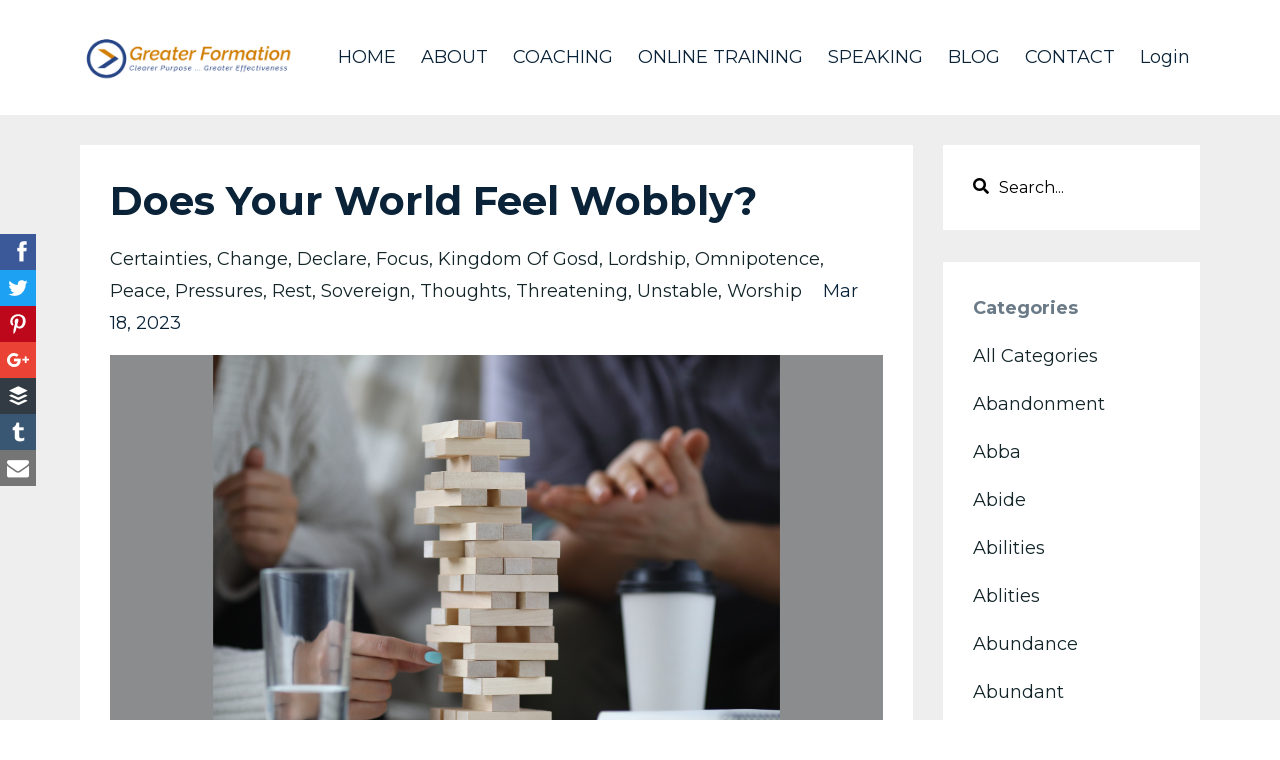

--- FILE ---
content_type: text/html; charset=utf-8
request_url: https://www.greaterformation.com/blog?tag=certainties
body_size: 13981
content:
<!DOCTYPE html>
<html lang="en">
  <head>
    
    <!-- Title and description ================================================== -->
    
              <meta name="csrf-param" content="authenticity_token">
              <meta name="csrf-token" content="id3DuEPtgJKgwTFsvYlVODXvZM80CBI3o+NcrAtOOEgrP9l183C8aszM6VEIm90aG5b9BXIVg9rZAJkb/nmvxw==">
            
    <title>
      
        Blog | Greater Formation
      
    </title>
    <meta charset="utf-8" />
    <meta content="IE=edge,chrome=1" http-equiv="X-UA-Compatible">
    <meta name="viewport" content="width=device-width, initial-scale=1, maximum-scale=1, user-scalable=no">
    
      <meta name="description" content="Tom Griffith helps people facing life transitions - to lay a solid foundation for the next season of their life, and take bold steps into their future." />
    
    <!-- Helpers ================================================== -->
    <meta property="og:type" content="website">
<meta property="og:url" content="https://www.greaterformation.com/blog?tag=certainties">
<meta name="twitter:card" content="summary_large_image">

<meta property="og:title" content="Blog | Greater Formation">
<meta name="twitter:title" content="Blog | Greater Formation">


<meta property="og:description" content="Tom Griffith helps people facing life transitions - to lay a solid foundation for the next season of their life, and take bold steps into their future.">
<meta name="twitter:description" content="Tom Griffith helps people facing life transitions - to lay a solid foundation for the next season of their life, and take bold steps into their future.">


<meta property="og:image" content="https://kajabi-storefronts-production.kajabi-cdn.com/kajabi-storefronts-production/sites/42184/images/4nIFReDuRHGec1dyg2IQ_file.jpg">
<meta name="twitter:image" content="https://kajabi-storefronts-production.kajabi-cdn.com/kajabi-storefronts-production/sites/42184/images/4nIFReDuRHGec1dyg2IQ_file.jpg">


    <link href="https://kajabi-storefronts-production.kajabi-cdn.com/kajabi-storefronts-production/themes/725918/settings_images/kKOA6d2FTzWMqbQ77Nk6_Tom_G_Favicon_32.png?v=2" rel="shortcut icon" />
    <link rel="canonical" href="https://www.greaterformation.com/blog?tag=certainties" />
    <!-- CSS ================================================== -->
    <link rel="stylesheet" href="https://maxcdn.bootstrapcdn.com/bootstrap/4.0.0-alpha.4/css/bootstrap.min.css" integrity="sha384-2hfp1SzUoho7/TsGGGDaFdsuuDL0LX2hnUp6VkX3CUQ2K4K+xjboZdsXyp4oUHZj" crossorigin="anonymous">
    <link rel="stylesheet" href="https://maxcdn.bootstrapcdn.com/font-awesome/4.5.0/css/font-awesome.min.css">
    
      <link href="//fonts.googleapis.com/css?family=Montserrat:400,700,400italic,700italic" rel="stylesheet" type="text/css">
      <link href="//fonts.googleapis.com/css?family=Montserrat:400,700,400italic,700italic|Montserrat:400,700,400italic,700italic" rel="stylesheet" type="text/css">
    
    <link rel="stylesheet" media="screen" href="https://kajabi-app-assets.kajabi-cdn.com/assets/core-0d125629e028a5a14579c81397830a1acd5cf5a9f3ec2d0de19efb9b0795fb03.css" />
    <link rel="stylesheet" href="https://use.fontawesome.com/releases/v5.1.0/css/solid.css" integrity="sha384-TbilV5Lbhlwdyc4RuIV/JhD8NR+BfMrvz4BL5QFa2we1hQu6wvREr3v6XSRfCTRp" crossorigin="anonymous">
    <link rel="stylesheet" href="https://use.fontawesome.com/releases/v5.1.0/css/regular.css" integrity="sha384-avJt9MoJH2rB4PKRsJRHZv7yiFZn8LrnXuzvmZoD3fh1aL6aM6s0BBcnCvBe6XSD" crossorigin="anonymous">
    <link rel="stylesheet" href="https://use.fontawesome.com/releases/v5.1.0/css/brands.css" integrity="sha384-7xAnn7Zm3QC1jFjVc1A6v/toepoG3JXboQYzbM0jrPzou9OFXm/fY6Z/XiIebl/k" crossorigin="anonymous">
    <link rel="stylesheet" href="https://use.fontawesome.com/releases/v5.1.0/css/fontawesome.css" integrity="sha384-ozJwkrqb90Oa3ZNb+yKFW2lToAWYdTiF1vt8JiH5ptTGHTGcN7qdoR1F95e0kYyG" crossorigin="anonymous">
    <link rel="stylesheet" media="screen" href="https://kajabi-storefronts-production.kajabi-cdn.com/kajabi-storefronts-production/themes/725918/assets/styles.css?16478910899470022" />
    <link rel="stylesheet" media="screen" href="https://kajabi-storefronts-production.kajabi-cdn.com/kajabi-storefronts-production/themes/725918/assets/overrides.css?16478910899470022" />
    <link rel="stylesheet" media="screen" href="https://kajabi-storefronts-production.kajabi-cdn.com/kajabi-storefronts-production/themes/725918/assets/er_styles.css?16478910899470022" />
    <script src="https://kajabi-storefronts-production.kajabi-cdn.com/kajabi-storefronts-production/themes/725918/assets/er_header_scripts.js?16478910899470022"></script>
    
    <!-- Full Bleed Or Container ================================================== -->
    
    <!-- Header hook ================================================== -->
    <link rel="alternate" type="application/rss+xml" title="Blog | Greater Formation" href="https://www.greaterformation.com/blog.rss" /><script type="text/javascript">
  var Kajabi = Kajabi || {};
</script>
<script type="text/javascript">
  Kajabi.currentSiteUser = {
    "id" : "-1",
    "type" : "Guest",
    "contactId" : "",
  };
</script>
<script type="text/javascript">
  Kajabi.theme = {
    activeThemeName: "Premier Magic Pro Wt 550",
    previewThemeId: null,
    editor: false
  };
</script>
<meta name="turbo-prefetch" content="false">
<!-- Meta Pixel Code -->
<script>
!function(f,b,e,v,n,t,s)
{if(f.fbq)return;n=f.fbq=function(){n.callMethod?
n.callMethod.apply(n,arguments):n.queue.push(arguments)};
if(!f._fbq)f._fbq=n;n.push=n;n.loaded=!0;n.version='2.0';
n.queue=[];t=b.createElement(e);t.async=!0;
t.src=v;s=b.getElementsByTagName(e)[0];
s.parentNode.insertBefore(t,s)}(window, document,'script',
'https://connect.facebook.net/en_US/fbevents.js');
fbq('init', '1737713426863374');
fbq('track', 'PageView');
</script>
<noscript><img height="1" width="1" style="display:none"
src="https://www.facebook.com/tr?id=1737713426863374&ev=PageView&noscript=1"
/></noscript>
<!-- End Meta Pixel Code --><style type="text/css">
  #editor-overlay {
    display: none;
    border-color: #2E91FC;
    position: absolute;
    background-color: rgba(46,145,252,0.05);
    border-style: dashed;
    border-width: 3px;
    border-radius: 3px;
    pointer-events: none;
    cursor: pointer;
    z-index: 10000000000;
  }
  .editor-overlay-button {
    color: white;
    background: #2E91FC;
    border-radius: 2px;
    font-size: 13px;
    margin-inline-start: -24px;
    margin-block-start: -12px;
    padding-block: 3px;
    padding-inline: 10px;
    text-transform:uppercase;
    font-weight:bold;
    letter-spacing:1.5px;

    left: 50%;
    top: 50%;
    position: absolute;
  }
</style>
<script src="https://kajabi-app-assets.kajabi-cdn.com/vite/assets/track_analytics-999259ad.js" crossorigin="anonymous" type="module"></script><link rel="modulepreload" href="https://kajabi-app-assets.kajabi-cdn.com/vite/assets/stimulus-576c66eb.js" as="script" crossorigin="anonymous">
<link rel="modulepreload" href="https://kajabi-app-assets.kajabi-cdn.com/vite/assets/track_product_analytics-9c66ca0a.js" as="script" crossorigin="anonymous">
<link rel="modulepreload" href="https://kajabi-app-assets.kajabi-cdn.com/vite/assets/stimulus-e54d982b.js" as="script" crossorigin="anonymous">
<link rel="modulepreload" href="https://kajabi-app-assets.kajabi-cdn.com/vite/assets/trackProductAnalytics-3d5f89d8.js" as="script" crossorigin="anonymous">      <script type="text/javascript">
        if (typeof (window.rudderanalytics) === "undefined") {
          !function(){"use strict";window.RudderSnippetVersion="3.0.3";var sdkBaseUrl="https://cdn.rudderlabs.com/v3"
          ;var sdkName="rsa.min.js";var asyncScript=true;window.rudderAnalyticsBuildType="legacy",window.rudderanalytics=[]
          ;var e=["setDefaultInstanceKey","load","ready","page","track","identify","alias","group","reset","setAnonymousId","startSession","endSession","consent"]
          ;for(var n=0;n<e.length;n++){var t=e[n];window.rudderanalytics[t]=function(e){return function(){
          window.rudderanalytics.push([e].concat(Array.prototype.slice.call(arguments)))}}(t)}try{
          new Function('return import("")'),window.rudderAnalyticsBuildType="modern"}catch(a){}
          if(window.rudderAnalyticsMount=function(){
          "undefined"==typeof globalThis&&(Object.defineProperty(Object.prototype,"__globalThis_magic__",{get:function get(){
          return this},configurable:true}),__globalThis_magic__.globalThis=__globalThis_magic__,
          delete Object.prototype.__globalThis_magic__);var e=document.createElement("script")
          ;e.src="".concat(sdkBaseUrl,"/").concat(window.rudderAnalyticsBuildType,"/").concat(sdkName),e.async=asyncScript,
          document.head?document.head.appendChild(e):document.body.appendChild(e)
          },"undefined"==typeof Promise||"undefined"==typeof globalThis){var d=document.createElement("script")
          ;d.src="https://polyfill-fastly.io/v3/polyfill.min.js?version=3.111.0&features=Symbol%2CPromise&callback=rudderAnalyticsMount",
          d.async=asyncScript,document.head?document.head.appendChild(d):document.body.appendChild(d)}else{
          window.rudderAnalyticsMount()}window.rudderanalytics.load("2apYBMHHHWpiGqicceKmzPebApa","https://kajabiaarnyhwq.dataplane.rudderstack.com",{})}();
        }
      </script>
      <script type="text/javascript">
        if (typeof (window.rudderanalytics) !== "undefined") {
          rudderanalytics.page({"account_id":"42648","site_id":"42184"});
        }
      </script>
      <script type="text/javascript">
        if (typeof (window.rudderanalytics) !== "undefined") {
          (function () {
            function AnalyticsClickHandler (event) {
              const targetEl = event.target.closest('a') || event.target.closest('button');
              if (targetEl) {
                rudderanalytics.track('Site Link Clicked', Object.assign(
                  {"account_id":"42648","site_id":"42184"},
                  {
                    link_text: targetEl.textContent.trim(),
                    link_href: targetEl.href,
                    tag_name: targetEl.tagName,
                  }
                ));
              }
            };
            document.addEventListener('click', AnalyticsClickHandler);
          })();
        }
      </script>
<script>
!function(f,b,e,v,n,t,s){if(f.fbq)return;n=f.fbq=function(){n.callMethod?
n.callMethod.apply(n,arguments):n.queue.push(arguments)};if(!f._fbq)f._fbq=n;
n.push=n;n.loaded=!0;n.version='2.0';n.agent='plkajabi';n.queue=[];t=b.createElement(e);t.async=!0;
t.src=v;s=b.getElementsByTagName(e)[0];s.parentNode.insertBefore(t,s)}(window,
                                                                      document,'script','https://connect.facebook.net/en_US/fbevents.js');


fbq('init', '1737713426863374');
fbq('track', "PageView");</script>
<noscript><img height="1" width="1" style="display:none"
src="https://www.facebook.com/tr?id=1737713426863374&ev=PageView&noscript=1"
/></noscript>
<meta name='site_locale' content='en'><style type="text/css">
  /* Font Awesome 4 */
  .fa.fa-twitter{
    font-family:sans-serif;
  }
  .fa.fa-twitter::before{
    content:"𝕏";
    font-size:1.2em;
  }

  /* Font Awesome 5 */
  .fab.fa-twitter{
    font-family:sans-serif;
  }
  .fab.fa-twitter::before{
    content:"𝕏";
    font-size:1.2em;
  }
</style>
<link rel="stylesheet" href="https://cdn.jsdelivr.net/npm/@kajabi-ui/styles@1.0.4/dist/kajabi_products/kajabi_products.css" />
<script type="module" src="https://cdn.jsdelivr.net/npm/@pine-ds/core@3.14.2/dist/pine-core/pine-core.esm.js"></script>
<script nomodule src="https://cdn.jsdelivr.net/npm/@pine-ds/core@3.14.2/dist/pine-core/index.esm.js"></script>

    
  </head>
  <body>
  
  
    <div class="container container--main">
      <div class="content-wrap">
        <div id="section-header" data-section-id="header"><!-- Header Variables -->























<!-- KJB Settings Variables -->





<style>
  .header {
    background: #fff;
  }
  
  .header .logo--text, .header--left .header-menu a {
    line-height: 55px;
  }
  .header .logo--image {
    height: 55px;
  }
  .header .logo img {
    max-height: 55px;
  }
  .announcement {
      background: #2e91fc;
      color: #fff;
    }
  /*============================================================================
    #Header User Menu Styles
  ==============================================================================*/
  .header .user__dropdown {
    background: #fff;
    top: 86px;
  }
  .header--center .user__dropdown {
    top: 50px;
  }
  
  /*============================================================================
    #Header Responsive Styles
  ==============================================================================*/
  @media (max-width: 767px) {
    .header .logo--text {
      line-height: 55px;
    }
    .header .logo--image {
      max-height: 55px;
    }
    .header .logo img {
      max-height: 55px;
    }
    .header .header-ham {
      top: 27px;
    }
  }
</style>



  <!-- Announcement Variables -->






<!-- KJB Settings Variables -->


<style>
  .announcement {
    background: #2e91fc;
    color: #fff;
  }
  a.announcement:hover {
    color: #fff;
  }
</style>



  <div class="header header--light header--left" kjb-settings-id="sections_header_settings_background_color">
    <div class="container">
      
        <a href="/" class="logo logo--image">
          <img src="https://kajabi-storefronts-production.kajabi-cdn.com/kajabi-storefronts-production/themes/725918/settings_images/VKEHvJrISACu6MUfLafE_nr1UEzKVQaeXHHcDkThu_logoBlock_circleLight_BLue_DARKER.png" kjb-settings-id="sections_header_settings_logo"/>
        </a>
      
      
        <div class="header-ham">
          <span></span>
          <span></span>
          <span></span>
        </div>
      
      <div kjb-settings-id="sections_header_settings_menu" class="header-menu">
        
          
            <a href="https://www.greaterformation.com/home">HOME</a>
          
            <a href="https://www.greaterformation.com/about">ABOUT</a>
          
            <a href="https://www.greaterformation.com/coaching">COACHING</a>
          
            <a href="https://www.greaterformation.com/online-training">ONLINE TRAINING</a>
          
            <a href="https://www.greaterformation.com/speaking">SPEAKING</a>
          
            <a href="https://www.greaterformation.com/blog">BLOG</a>
          
            <a href="https://www.greaterformation.com/contact">CONTACT</a>
          
        
        
        <!-- User Dropdown Variables -->





<!-- KJB Settings Variables -->






  <span kjb-settings-id="sections_header_settings_language_login"><a href="/login">Login</a></span>


      </div>
    </div>
  </div>


</div>
        <div id="section-a_er_extras" data-section-id="a_er_extras"><style>
	h1,h2,h3,h4,h5,h6{word-wrap:break-word !important}
	@media (max-width: 767px){
		.tablet-only{
			display:none;
		}
	}
	@media (min-width: 768px) and (max-width: 1200px){
		.hidden-tablet{
			display:none;
		}
		tablet-only{
			display:block;
		}
	}
	@media (min-width: 1201px){
		.tablet-only{
			display:none;
		}
	}
	.form-input-id-wrapper{
		font-size: 14px;
		color: #ffffff;
		margin: -15px 0px 20px 0px;
		background: #000000;
		padding: 3px;
	}
	.form-input-id{
		color:red;
	}
</style>



<style>
	#scrollUp {
	
	
	bottom: 20px;
	
	
	right: 20px;
	background-color: #222222;
	color: #ffffff;
	font-size: 12px;
	font-family: sans-serif;
	text-decoration: none;
	opacity: .9;
	padding: 10px 20px;
	-webkit-border-radius: 16px;
	-moz-border-radius: 16px;
	border-radius: 16px;
	-webkit-transition: background 200ms linear;
	-moz-transition: background 200ms linear;
	-o-transition: background 200ms linear;
	transition: background 200ms linear;
	-webkit-backface-visibility: hidden;
	-webkit-box-shadow: 0 0 2px 1px #cccccc;
	-moz-box-shadow: 0 0 2px 1px #cccccc;
	box-shadow: 0 0 2px 1px #cccccc;
	}
	#scrollUp:hover {
	background-color: #000000;
	color: #ffffff;
	}
</style>
<script type="text/javascript">$(document).ready(function(){$(function(){$.scrollUp({scrollText: 'Back to Top'});});});</script>




<style>
	form .form-group {
		margin-bottom: 0px !important;
	}
	form .form-group input{
		margin-bottom: 15px !important;
	}
	
	
	

</style>
<script type="text/javascript">
    $(document).ready(function(){
        

        var getUrlParameter = function getUrlParameter(sParam) {
            var sPageURL = decodeURIComponent(window.location.search.substring(1)),
                sURLVariables = sPageURL.split('&'),
                sParameterName,
                i;
            for (i = 0; i < sURLVariables.length; i++) {
                sParameterName = sURLVariables[i].split('=');

                if (sParameterName[0] === sParam) {
                    return sParameterName[1] === undefined ? true : sParameterName[1];
                }
            }
        };
        
        
        
    });
</script>

	
		
			
				
					
						
							<div class="social-box ssk-sticky ssk-left ssk-center ">
								<a class="ssk ssk-facebook" href=""></a>
								<a class="ssk ssk-twitter" href=""></a>
								<a class="ssk ssk-pinterest" href="" ></a>
								<a class="ssk ssk-google-plus" href=""></a>
								<a class="ssk ssk-buffer" href=""></a>
								<a class="ssk ssk-tumblr" href=""></a>
								<a class="ssk ssk-email" href=""></a>
							</div>
						
					
				
			
		
	
	<script type="text/javascript">
		// Init Social Share Kit
		$(document).ready(function(){
			SocialShareKit.init();
			
		});
		$(function () {
			$('.social-box .ssk').on('click', function (e) {
				e.preventDefault();
			});
		});
		
		window.twttr = (function (d, s, id) {
			var js, fjs = d.getElementsByTagName(s)[0],
				t = window.twttr || {};
			if (d.getElementById(id)) return;
			js = d.createElement(s);
			js.id = id;
			js.src = "https://platform.twitter.com/widgets.js";
			fjs.parentNode.insertBefore(js, fjs);
			t._e = [];
			t.ready = function (f) {
				t._e.push(f);
			};
			return t;
		}(document, "script", "twitter-wjs"));
		function twitterDemoCallback(e) {
			$('#twitterEvents').append(e.type + ' ');
		}
		twttr.ready(function (tw) {
			tw.events.bind('click', twitterDemoCallback);
			tw.events.bind('tweet', twitterDemoCallback);
		});
		
	</script>


</div>
        <div id="section-aa_er_navimenu" data-section-id="aa_er_navimenu">
</div>
        


        <div id="section-hero_blog" data-section-id="hero_blog">

</div>
<div id="" class="section section--global">
  <div class="container">
    <div class="row section__row">
      <div class="section__body col-lg-9">
        <div id="section-blog_listing_body" data-section-id="blog_listing_body">
  
    <div class="panel blog fluid-video">
  <div class="panel__body">
    <h2 class="blog__title"><a href="/blog/does-your-world-feel-wobbly">Does Your World Feel Wobbly?</a></h2>
    <div class="blog__info">
      
        <span class="blog__tags" kjb-settings-id="sections_blog_listing_body_settings_show_tags">
          
            
              <a href="https://www.greaterformation.com/blog?tag=certainties">certainties</a>
            
              <a href="https://www.greaterformation.com/blog?tag=change">change</a>
            
              <a href="https://www.greaterformation.com/blog?tag=declare">declare</a>
            
              <a href="https://www.greaterformation.com/blog?tag=focus">focus</a>
            
              <a href="https://www.greaterformation.com/blog?tag=kingdom+of+gosd">kingdom of gosd</a>
            
              <a href="https://www.greaterformation.com/blog?tag=lordship">lordship</a>
            
              <a href="https://www.greaterformation.com/blog?tag=omnipotence">omnipotence</a>
            
              <a href="https://www.greaterformation.com/blog?tag=peace">peace</a>
            
              <a href="https://www.greaterformation.com/blog?tag=pressures">pressures</a>
            
              <a href="https://www.greaterformation.com/blog?tag=rest">rest</a>
            
              <a href="https://www.greaterformation.com/blog?tag=sovereign">sovereign</a>
            
              <a href="https://www.greaterformation.com/blog?tag=thoughts">thoughts</a>
            
              <a href="https://www.greaterformation.com/blog?tag=threatening">threatening</a>
            
              <a href="https://www.greaterformation.com/blog?tag=unstable">unstable</a>
            
              <a href="https://www.greaterformation.com/blog?tag=worship">worship</a>
            
          
        </span>
      
      
        <span class="blog__date" kjb-settings-id="sections_blog_listing_body_settings_show_date">Mar 18, 2023</span>
      
      
    </div>
    
    
  
    
      <a href="/blog/does-your-world-feel-wobbly"><img src="https://kajabi-storefronts-production.kajabi-cdn.com/kajabi-storefronts-production/file-uploads/blogs/10732/images/c070c37-5f7d-f0a7-c78c-a7882166603_3A7A8EA6-58C1-4C74-B48B-8EEAAFFB0EB7.png" class="img-fluid"/></a>
    
  


    
    
    <div class="blog__conent"><p>What do you do when the world around you – or the world as you know it or like it – starts shaking and feels unstable or threatening? What do you do when there seems to be nowhere to rest or feel safe? What do you do when change is in the air, but you are too tired to rise up and make changes?</p>
<p>We must remind ourselves, and each other, that we are receiving a Kingdom that cannot ever be shaken. (Hebrews 12:28) We are receiving the Kingdom of God; a Kingdom ruled by the Prince of Peace. This Kingdom is beyond tangible. It is not always easy to discern, though it is in our midst, because it is within us! (Luke 17:21) The Kingdom that we are receiving is an awakened awareness of God’s presence and sovereign rule. It’s an awareness of His omnipotence and His lordship over all time and all situations and all outcomes.</p>
<p>When our lives are threatening to fall apart under the seismic pressures and forces around us, we can stop, turn and worship the Lord. In times of trouble, we must turn from ...</p></div>
    <a class="blog__more" href="/blog/does-your-world-feel-wobbly" kjb-settings-id="sections_blog_listing_body_settings_read_more">Continue Reading...</a>
  </div>
</div>

  
  


</div>
      </div>
      <div id="section-blog_sidebar" data-section-id="blog_sidebar">
  <div class="section__sidebar col-lg-3">
    
      
          




<style>
  .search {
    background-color: #ffffff;
  }
  .panel--1586804090416 ::-webkit-input-placeholder {
    color: #000000;
  }
  .panel--1586804090416 ::-moz-placeholder {
    color: #000000;
  }
  .panel--1586804090416 :-ms-input-placeholder {
    color: #000000;
  }
  .panel--1586804090416 :-moz-placeholder {
    color: #000000;
  }
  .panel--1586804090416 .search__icon {
    color: #000000;
  }
  .panel--1586804090416 .search__input {
    color: #000000;
  }
</style>

<div class="panel panel--1586804090416 search" kjb-settings-id="sections_blog_sidebar_blocks_1586804090416_settings_search_text">
  <div class="panel__body">
    <form action="/blog/search" method="get" role="search">
      <div class="input-group">
        <span class="input-group-addon search__icon"><i class="fa fa-search"></i></span>
        <input class="form-control search__input" type="search" name="q" placeholder="Search...">
      </div>
    </form>
  </div>
</div>

        
    
      
          <!-- Block Variables -->



<!-- KJB Settings Variables -->



<div class="panel" kjb-settings-id="sections_blog_sidebar_blocks_1586804098903_settings_heading">
  <div class="panel__body">
    <p class="panel__heading panel__heading--light" kjb-settings-id="sections_blog_sidebar_blocks_1586804098903_settings_heading">Categories</p>
    <a href="/blog" kjb-settings-id="sections_blog_sidebar_blocks_1586804098903_settings_all_tags">All Categories</a>
    
      
        <p><a href="https://www.greaterformation.com/blog?tag=abandonment" class="capitalize">abandonment</a></p>
      
    
      
        <p><a href="https://www.greaterformation.com/blog?tag=abba" class="capitalize">abba</a></p>
      
    
      
        <p><a href="https://www.greaterformation.com/blog?tag=abide" class="capitalize">abide</a></p>
      
    
      
        <p><a href="https://www.greaterformation.com/blog?tag=abilities" class="capitalize">abilities</a></p>
      
    
      
        <p><a href="https://www.greaterformation.com/blog?tag=ablities" class="capitalize">ablities</a></p>
      
    
      
        <p><a href="https://www.greaterformation.com/blog?tag=abundance" class="capitalize">abundance</a></p>
      
    
      
        <p><a href="https://www.greaterformation.com/blog?tag=abundant" class="capitalize">abundant</a></p>
      
    
      
        <p><a href="https://www.greaterformation.com/blog?tag=abundant+life" class="capitalize">abundant life</a></p>
      
    
      
        <p><a href="https://www.greaterformation.com/blog?tag=acceptance" class="capitalize">acceptance</a></p>
      
    
      
        <p><a href="https://www.greaterformation.com/blog?tag=accomplishment" class="capitalize">accomplishment</a></p>
      
    
      
        <p><a href="https://www.greaterformation.com/blog?tag=accountability" class="capitalize">accountability</a></p>
      
    
      
        <p><a href="https://www.greaterformation.com/blog?tag=action" class="capitalize">action</a></p>
      
    
      
        <p><a href="https://www.greaterformation.com/blog?tag=actions" class="capitalize">actions</a></p>
      
    
      
        <p><a href="https://www.greaterformation.com/blog?tag=active" class="capitalize">active</a></p>
      
    
      
        <p><a href="https://www.greaterformation.com/blog?tag=activity" class="capitalize">activity</a></p>
      
    
      
        <p><a href="https://www.greaterformation.com/blog?tag=adam" class="capitalize">adam</a></p>
      
    
      
        <p><a href="https://www.greaterformation.com/blog?tag=addiction" class="capitalize">addiction</a></p>
      
    
      
        <p><a href="https://www.greaterformation.com/blog?tag=adoption" class="capitalize">adoption</a></p>
      
    
      
        <p><a href="https://www.greaterformation.com/blog?tag=advent" class="capitalize">advent</a></p>
      
    
      
        <p><a href="https://www.greaterformation.com/blog?tag=adventure" class="capitalize">adventure</a></p>
      
    
      
        <p><a href="https://www.greaterformation.com/blog?tag=adversity" class="capitalize">adversity</a></p>
      
    
      
        <p><a href="https://www.greaterformation.com/blog?tag=affections" class="capitalize">affections</a></p>
      
    
      
        <p><a href="https://www.greaterformation.com/blog?tag=affirmation" class="capitalize">affirmation</a></p>
      
    
      
        <p><a href="https://www.greaterformation.com/blog?tag=afraid" class="capitalize">afraid</a></p>
      
    
      
        <p><a href="https://www.greaterformation.com/blog?tag=agreement" class="capitalize">agreement</a></p>
      
    
      
        <p><a href="https://www.greaterformation.com/blog?tag=alertness" class="capitalize">alertness</a></p>
      
    
      
        <p><a href="https://www.greaterformation.com/blog?tag=alienation" class="capitalize">alienation</a></p>
      
    
      
        <p><a href="https://www.greaterformation.com/blog?tag=align" class="capitalize">align</a></p>
      
    
      
        <p><a href="https://www.greaterformation.com/blog?tag=alignment" class="capitalize">alignment</a></p>
      
    
      
        <p><a href="https://www.greaterformation.com/blog?tag=allegiance" class="capitalize">allegiance</a></p>
      
    
      
        <p><a href="https://www.greaterformation.com/blog?tag=alone" class="capitalize">alone</a></p>
      
    
      
        <p><a href="https://www.greaterformation.com/blog?tag=anger" class="capitalize">anger</a></p>
      
    
      
        <p><a href="https://www.greaterformation.com/blog?tag=anointing" class="capitalize">anointing</a></p>
      
    
      
        <p><a href="https://www.greaterformation.com/blog?tag=anxiety" class="capitalize">anxiety</a></p>
      
    
      
        <p><a href="https://www.greaterformation.com/blog?tag=apostles" class="capitalize">apostles</a></p>
      
    
      
        <p><a href="https://www.greaterformation.com/blog?tag=application" class="capitalize">application</a></p>
      
    
      
        <p><a href="https://www.greaterformation.com/blog?tag=appreciation" class="capitalize">appreciation</a></p>
      
    
      
        <p><a href="https://www.greaterformation.com/blog?tag=approval" class="capitalize">approval</a></p>
      
    
      
        <p><a href="https://www.greaterformation.com/blog?tag=arguments" class="capitalize">arguments</a></p>
      
    
      
        <p><a href="https://www.greaterformation.com/blog?tag=armor" class="capitalize">armor</a></p>
      
    
      
        <p><a href="https://www.greaterformation.com/blog?tag=ascension" class="capitalize">ascension</a></p>
      
    
      
        <p><a href="https://www.greaterformation.com/blog?tag=ask" class="capitalize">ask</a></p>
      
    
      
        <p><a href="https://www.greaterformation.com/blog?tag=assignment" class="capitalize">assignment</a></p>
      
    
      
        <p><a href="https://www.greaterformation.com/blog?tag=assignments" class="capitalize">assignments</a></p>
      
    
      
        <p><a href="https://www.greaterformation.com/blog?tag=associate" class="capitalize">associate</a></p>
      
    
      
        <p><a href="https://www.greaterformation.com/blog?tag=attention" class="capitalize">attention</a></p>
      
    
      
        <p><a href="https://www.greaterformation.com/blog?tag=attitude" class="capitalize">attitude</a></p>
      
    
      
        <p><a href="https://www.greaterformation.com/blog?tag=authenticity" class="capitalize">authenticity</a></p>
      
    
      
        <p><a href="https://www.greaterformation.com/blog?tag=authority" class="capitalize">authority</a></p>
      
    
      
        <p><a href="https://www.greaterformation.com/blog?tag=baptism" class="capitalize">baptism</a></p>
      
    
      
        <p><a href="https://www.greaterformation.com/blog?tag=battles" class="capitalize">battles</a></p>
      
    
      
        <p><a href="https://www.greaterformation.com/blog?tag=behaviors" class="capitalize">behaviors</a></p>
      
    
      
        <p><a href="https://www.greaterformation.com/blog?tag=behold" class="capitalize">behold</a></p>
      
    
      
        <p><a href="https://www.greaterformation.com/blog?tag=believe" class="capitalize">believe</a></p>
      
    
      
        <p><a href="https://www.greaterformation.com/blog?tag=bible" class="capitalize">bible</a></p>
      
    
      
        <p><a href="https://www.greaterformation.com/blog?tag=bitterness" class="capitalize">bitterness</a></p>
      
    
      
        <p><a href="https://www.greaterformation.com/blog?tag=blame" class="capitalize">blame</a></p>
      
    
      
        <p><a href="https://www.greaterformation.com/blog?tag=blessing" class="capitalize">blessing</a></p>
      
    
      
        <p><a href="https://www.greaterformation.com/blog?tag=blind+spots" class="capitalize">blind spots</a></p>
      
    
      
        <p><a href="https://www.greaterformation.com/blog?tag=blindness" class="capitalize">blindness</a></p>
      
    
      
        <p><a href="https://www.greaterformation.com/blog?tag=body" class="capitalize">body</a></p>
      
    
      
        <p><a href="https://www.greaterformation.com/blog?tag=body+of+christ" class="capitalize">body of christ</a></p>
      
    
      
        <p><a href="https://www.greaterformation.com/blog?tag=bondage" class="capitalize">bondage</a></p>
      
    
      
        <p><a href="https://www.greaterformation.com/blog?tag=boundaries" class="capitalize">boundaries</a></p>
      
    
      
        <p><a href="https://www.greaterformation.com/blog?tag=break+the+chains" class="capitalize">break the chains</a></p>
      
    
      
        <p><a href="https://www.greaterformation.com/blog?tag=breath" class="capitalize">breath</a></p>
      
    
      
        <p><a href="https://www.greaterformation.com/blog?tag=brokenness" class="capitalize">brokenness</a></p>
      
    
      
        <p><a href="https://www.greaterformation.com/blog?tag=burdens" class="capitalize">burdens</a></p>
      
    
      
        <p><a href="https://www.greaterformation.com/blog?tag=busyness" class="capitalize">busyness</a></p>
      
    
      
        <p><a href="https://www.greaterformation.com/blog?tag=cain+%26+abel" class="capitalize">cain & abel</a></p>
      
    
      
        <p><a href="https://www.greaterformation.com/blog?tag=call" class="capitalize">call</a></p>
      
    
      
        <p><a href="https://www.greaterformation.com/blog?tag=calling" class="capitalize">calling</a></p>
      
    
      
        <p><a href="https://www.greaterformation.com/blog?tag=callings" class="capitalize">callings</a></p>
      
    
      
        <p><a href="https://www.greaterformation.com/blog?tag=care" class="capitalize">care</a></p>
      
    
      
        <p><a href="https://www.greaterformation.com/blog?tag=certainties" class="capitalize active">certainties</a></p>
      
    
      
        <p><a href="https://www.greaterformation.com/blog?tag=challenge" class="capitalize">challenge</a></p>
      
    
      
        <p><a href="https://www.greaterformation.com/blog?tag=challenges" class="capitalize">challenges</a></p>
      
    
      
        <p><a href="https://www.greaterformation.com/blog?tag=change" class="capitalize">change</a></p>
      
    
      
        <p><a href="https://www.greaterformation.com/blog?tag=character" class="capitalize">character</a></p>
      
    
      
        <p><a href="https://www.greaterformation.com/blog?tag=character+traits" class="capitalize">character traits</a></p>
      
    
      
        <p><a href="https://www.greaterformation.com/blog?tag=choices" class="capitalize">choices</a></p>
      
    
      
        <p><a href="https://www.greaterformation.com/blog?tag=christian" class="capitalize">christian</a></p>
      
    
      
        <p><a href="https://www.greaterformation.com/blog?tag=church" class="capitalize">church</a></p>
      
    
      
        <p><a href="https://www.greaterformation.com/blog?tag=cinselk" class="capitalize">cinselk</a></p>
      
    
      
        <p><a href="https://www.greaterformation.com/blog?tag=circumstances" class="capitalize">circumstances</a></p>
      
    
      
        <p><a href="https://www.greaterformation.com/blog?tag=clammer" class="capitalize">clammer</a></p>
      
    
      
        <p><a href="https://www.greaterformation.com/blog?tag=clarity" class="capitalize">clarity</a></p>
      
    
      
        <p><a href="https://www.greaterformation.com/blog?tag=cleanness" class="capitalize">cleanness</a></p>
      
    
      
        <p><a href="https://www.greaterformation.com/blog?tag=cleansing" class="capitalize">cleansing</a></p>
      
    
      
        <p><a href="https://www.greaterformation.com/blog?tag=clutter" class="capitalize">clutter</a></p>
      
    
      
        <p><a href="https://www.greaterformation.com/blog?tag=comfort" class="capitalize">comfort</a></p>
      
    
      
        <p><a href="https://www.greaterformation.com/blog?tag=commandments" class="capitalize">commandments</a></p>
      
    
      
        <p><a href="https://www.greaterformation.com/blog?tag=commands" class="capitalize">commands</a></p>
      
    
      
        <p><a href="https://www.greaterformation.com/blog?tag=commitment" class="capitalize">commitment</a></p>
      
    
      
        <p><a href="https://www.greaterformation.com/blog?tag=commitments" class="capitalize">commitments</a></p>
      
    
      
        <p><a href="https://www.greaterformation.com/blog?tag=communicating" class="capitalize">communicating</a></p>
      
    
      
        <p><a href="https://www.greaterformation.com/blog?tag=communication" class="capitalize">communication</a></p>
      
    
      
        <p><a href="https://www.greaterformation.com/blog?tag=communion" class="capitalize">communion</a></p>
      
    
      
        <p><a href="https://www.greaterformation.com/blog?tag=community" class="capitalize">community</a></p>
      
    
      
        <p><a href="https://www.greaterformation.com/blog?tag=comparison" class="capitalize">comparison</a></p>
      
    
      
        <p><a href="https://www.greaterformation.com/blog?tag=compassion" class="capitalize">compassion</a></p>
      
    
      
        <p><a href="https://www.greaterformation.com/blog?tag=competence" class="capitalize">competence</a></p>
      
    
      
        <p><a href="https://www.greaterformation.com/blog?tag=complaint" class="capitalize">complaint</a></p>
      
    
      
        <p><a href="https://www.greaterformation.com/blog?tag=comrades" class="capitalize">comrades</a></p>
      
    
      
        <p><a href="https://www.greaterformation.com/blog?tag=concerns" class="capitalize">concerns</a></p>
      
    
      
        <p><a href="https://www.greaterformation.com/blog?tag=confess" class="capitalize">confess</a></p>
      
    
      
        <p><a href="https://www.greaterformation.com/blog?tag=confession" class="capitalize">confession</a></p>
      
    
      
        <p><a href="https://www.greaterformation.com/blog?tag=confusion" class="capitalize">confusion</a></p>
      
    
      
        <p><a href="https://www.greaterformation.com/blog?tag=connecting" class="capitalize">connecting</a></p>
      
    
      
        <p><a href="https://www.greaterformation.com/blog?tag=connection" class="capitalize">connection</a></p>
      
    
      
        <p><a href="https://www.greaterformation.com/blog?tag=connections" class="capitalize">connections</a></p>
      
    
      
        <p><a href="https://www.greaterformation.com/blog?tag=consolation" class="capitalize">consolation</a></p>
      
    
      
        <p><a href="https://www.greaterformation.com/blog?tag=contentment" class="capitalize">contentment</a></p>
      
    
      
        <p><a href="https://www.greaterformation.com/blog?tag=control" class="capitalize">control</a></p>
      
    
      
        <p><a href="https://www.greaterformation.com/blog?tag=conversation" class="capitalize">conversation</a></p>
      
    
      
        <p><a href="https://www.greaterformation.com/blog?tag=convict" class="capitalize">convict</a></p>
      
    
      
        <p><a href="https://www.greaterformation.com/blog?tag=conviction" class="capitalize">conviction</a></p>
      
    
      
        <p><a href="https://www.greaterformation.com/blog?tag=cooperate" class="capitalize">cooperate</a></p>
      
    
      
        <p><a href="https://www.greaterformation.com/blog?tag=cooperation" class="capitalize">cooperation</a></p>
      
    
      
        <p><a href="https://www.greaterformation.com/blog?tag=core+challenges" class="capitalize">core challenges</a></p>
      
    
      
        <p><a href="https://www.greaterformation.com/blog?tag=core+responses" class="capitalize">core responses</a></p>
      
    
      
        <p><a href="https://www.greaterformation.com/blog?tag=corporate" class="capitalize">corporate</a></p>
      
    
      
        <p><a href="https://www.greaterformation.com/blog?tag=correct" class="capitalize">correct</a></p>
      
    
      
        <p><a href="https://www.greaterformation.com/blog?tag=counsel" class="capitalize">counsel</a></p>
      
    
      
        <p><a href="https://www.greaterformation.com/blog?tag=courage" class="capitalize">courage</a></p>
      
    
      
        <p><a href="https://www.greaterformation.com/blog?tag=created" class="capitalize">created</a></p>
      
    
      
        <p><a href="https://www.greaterformation.com/blog?tag=created+order" class="capitalize">created order</a></p>
      
    
      
        <p><a href="https://www.greaterformation.com/blog?tag=creation" class="capitalize">creation</a></p>
      
    
      
        <p><a href="https://www.greaterformation.com/blog?tag=creativity" class="capitalize">creativity</a></p>
      
    
      
        <p><a href="https://www.greaterformation.com/blog?tag=crucified" class="capitalize">crucified</a></p>
      
    
      
        <p><a href="https://www.greaterformation.com/blog?tag=cry+out" class="capitalize">cry out</a></p>
      
    
      
        <p><a href="https://www.greaterformation.com/blog?tag=curious" class="capitalize">curious</a></p>
      
    
      
        <p><a href="https://www.greaterformation.com/blog?tag=curse" class="capitalize">curse</a></p>
      
    
      
        <p><a href="https://www.greaterformation.com/blog?tag=dead+sea" class="capitalize">dead sea</a></p>
      
    
      
        <p><a href="https://www.greaterformation.com/blog?tag=death" class="capitalize">death</a></p>
      
    
      
        <p><a href="https://www.greaterformation.com/blog?tag=debt" class="capitalize">debt</a></p>
      
    
      
        <p><a href="https://www.greaterformation.com/blog?tag=debts" class="capitalize">debts</a></p>
      
    
      
        <p><a href="https://www.greaterformation.com/blog?tag=decay" class="capitalize">decay</a></p>
      
    
      
        <p><a href="https://www.greaterformation.com/blog?tag=decisions" class="capitalize">decisions</a></p>
      
    
      
        <p><a href="https://www.greaterformation.com/blog?tag=declare" class="capitalize">declare</a></p>
      
    
      
        <p><a href="https://www.greaterformation.com/blog?tag=deepen" class="capitalize">deepen</a></p>
      
    
      
        <p><a href="https://www.greaterformation.com/blog?tag=defend" class="capitalize">defend</a></p>
      
    
      
        <p><a href="https://www.greaterformation.com/blog?tag=defense" class="capitalize">defense</a></p>
      
    
      
        <p><a href="https://www.greaterformation.com/blog?tag=defensive" class="capitalize">defensive</a></p>
      
    
      
        <p><a href="https://www.greaterformation.com/blog?tag=defensiveness" class="capitalize">defensiveness</a></p>
      
    
      
        <p><a href="https://www.greaterformation.com/blog?tag=deliverance" class="capitalize">deliverance</a></p>
      
    
      
        <p><a href="https://www.greaterformation.com/blog?tag=demands" class="capitalize">demands</a></p>
      
    
      
        <p><a href="https://www.greaterformation.com/blog?tag=deny" class="capitalize">deny</a></p>
      
    
      
        <p><a href="https://www.greaterformation.com/blog?tag=depression" class="capitalize">depression</a></p>
      
    
      
        <p><a href="https://www.greaterformation.com/blog?tag=design" class="capitalize">design</a></p>
      
    
      
        <p><a href="https://www.greaterformation.com/blog?tag=desire" class="capitalize">desire</a></p>
      
    
      
        <p><a href="https://www.greaterformation.com/blog?tag=desires" class="capitalize">desires</a></p>
      
    
      
        <p><a href="https://www.greaterformation.com/blog?tag=despairing" class="capitalize">despairing</a></p>
      
    
      
        <p><a href="https://www.greaterformation.com/blog?tag=desperation" class="capitalize">desperation</a></p>
      
    
      
        <p><a href="https://www.greaterformation.com/blog?tag=deterioration" class="capitalize">deterioration</a></p>
      
    
      
        <p><a href="https://www.greaterformation.com/blog?tag=determination" class="capitalize">determination</a></p>
      
    
      
        <p><a href="https://www.greaterformation.com/blog?tag=devoted" class="capitalize">devoted</a></p>
      
    
      
        <p><a href="https://www.greaterformation.com/blog?tag=devotion" class="capitalize">devotion</a></p>
      
    
      
        <p><a href="https://www.greaterformation.com/blog?tag=dial-in" class="capitalize">dial-in</a></p>
      
    
      
        <p><a href="https://www.greaterformation.com/blog?tag=differences" class="capitalize">differences</a></p>
      
    
      
        <p><a href="https://www.greaterformation.com/blog?tag=difficult" class="capitalize">difficult</a></p>
      
    
      
        <p><a href="https://www.greaterformation.com/blog?tag=difficulties" class="capitalize">difficulties</a></p>
      
    
      
        <p><a href="https://www.greaterformation.com/blog?tag=direction" class="capitalize">direction</a></p>
      
    
      
        <p><a href="https://www.greaterformation.com/blog?tag=directives" class="capitalize">directives</a></p>
      
    
      
        <p><a href="https://www.greaterformation.com/blog?tag=disappointments" class="capitalize">disappointments</a></p>
      
    
      
        <p><a href="https://www.greaterformation.com/blog?tag=discern" class="capitalize">discern</a></p>
      
    
      
        <p><a href="https://www.greaterformation.com/blog?tag=discerning" class="capitalize">discerning</a></p>
      
    
      
        <p><a href="https://www.greaterformation.com/blog?tag=discernment" class="capitalize">discernment</a></p>
      
    
      
        <p><a href="https://www.greaterformation.com/blog?tag=discipleship" class="capitalize">discipleship</a></p>
      
    
      
        <p><a href="https://www.greaterformation.com/blog?tag=discontent" class="capitalize">discontent</a></p>
      
    
      
        <p><a href="https://www.greaterformation.com/blog?tag=discover" class="capitalize">discover</a></p>
      
    
      
        <p><a href="https://www.greaterformation.com/blog?tag=disheartened" class="capitalize">disheartened</a></p>
      
    
      
        <p><a href="https://www.greaterformation.com/blog?tag=distraction" class="capitalize">distraction</a></p>
      
    
      
        <p><a href="https://www.greaterformation.com/blog?tag=distress" class="capitalize">distress</a></p>
      
    
      
        <p><a href="https://www.greaterformation.com/blog?tag=diversion" class="capitalize">diversion</a></p>
      
    
      
        <p><a href="https://www.greaterformation.com/blog?tag=domination" class="capitalize">domination</a></p>
      
    
      
        <p><a href="https://www.greaterformation.com/blog?tag=doubt" class="capitalize">doubt</a></p>
      
    
      
        <p><a href="https://www.greaterformation.com/blog?tag=dreams" class="capitalize">dreams</a></p>
      
    
      
        <p><a href="https://www.greaterformation.com/blog?tag=dry" class="capitalize">dry</a></p>
      
    
      
        <p><a href="https://www.greaterformation.com/blog?tag=dwell" class="capitalize">dwell</a></p>
      
    
      
        <p><a href="https://www.greaterformation.com/blog?tag=early+encounters" class="capitalize">early encounters</a></p>
      
    
      
        <p><a href="https://www.greaterformation.com/blog?tag=effectiveness" class="capitalize">effectiveness</a></p>
      
    
      
        <p><a href="https://www.greaterformation.com/blog?tag=effort" class="capitalize">effort</a></p>
      
    
      
        <p><a href="https://www.greaterformation.com/blog?tag=elijah" class="capitalize">elijah</a></p>
      
    
      
        <p><a href="https://www.greaterformation.com/blog?tag=elizabeth" class="capitalize">elizabeth</a></p>
      
    
      
        <p><a href="https://www.greaterformation.com/blog?tag=empower" class="capitalize">empower</a></p>
      
    
      
        <p><a href="https://www.greaterformation.com/blog?tag=emptiness" class="capitalize">emptiness</a></p>
      
    
      
        <p><a href="https://www.greaterformation.com/blog?tag=enablings" class="capitalize">enablings</a></p>
      
    
      
        <p><a href="https://www.greaterformation.com/blog?tag=encourage" class="capitalize">encourage</a></p>
      
    
      
        <p><a href="https://www.greaterformation.com/blog?tag=encouragement" class="capitalize">encouragement</a></p>
      
    
      
        <p><a href="https://www.greaterformation.com/blog?tag=enemy" class="capitalize">enemy</a></p>
      
    
      
        <p><a href="https://www.greaterformation.com/blog?tag=energy" class="capitalize">energy</a></p>
      
    
      
        <p><a href="https://www.greaterformation.com/blog?tag=engage" class="capitalize">engage</a></p>
      
    
      
        <p><a href="https://www.greaterformation.com/blog?tag=eternal" class="capitalize">eternal</a></p>
      
    
      
        <p><a href="https://www.greaterformation.com/blog?tag=evangelists" class="capitalize">evangelists</a></p>
      
    
      
        <p><a href="https://www.greaterformation.com/blog?tag=evidence" class="capitalize">evidence</a></p>
      
    
      
        <p><a href="https://www.greaterformation.com/blog?tag=evil" class="capitalize">evil</a></p>
      
    
      
        <p><a href="https://www.greaterformation.com/blog?tag=examine" class="capitalize">examine</a></p>
      
    
      
        <p><a href="https://www.greaterformation.com/blog?tag=exchanged+life" class="capitalize">exchanged life</a></p>
      
    
      
        <p><a href="https://www.greaterformation.com/blog?tag=expectations" class="capitalize">expectations</a></p>
      
    
      
        <p><a href="https://www.greaterformation.com/blog?tag=experiences" class="capitalize">experiences</a></p>
      
    
      
        <p><a href="https://www.greaterformation.com/blog?tag=ezekiel" class="capitalize">ezekiel</a></p>
      
    
      
        <p><a href="https://www.greaterformation.com/blog?tag=failure" class="capitalize">failure</a></p>
      
    
      
        <p><a href="https://www.greaterformation.com/blog?tag=failures" class="capitalize">failures</a></p>
      
    
      
        <p><a href="https://www.greaterformation.com/blog?tag=faith" class="capitalize">faith</a></p>
      
    
      
        <p><a href="https://www.greaterformation.com/blog?tag=faithful" class="capitalize">faithful</a></p>
      
    
      
        <p><a href="https://www.greaterformation.com/blog?tag=faithfulness" class="capitalize">faithfulness</a></p>
      
    
      
        <p><a href="https://www.greaterformation.com/blog?tag=fall+short" class="capitalize">fall short</a></p>
      
    
      
        <p><a href="https://www.greaterformation.com/blog?tag=falling+short" class="capitalize">falling short</a></p>
      
    
      
        <p><a href="https://www.greaterformation.com/blog?tag=false+comforts" class="capitalize">false comforts</a></p>
      
    
      
        <p><a href="https://www.greaterformation.com/blog?tag=fear" class="capitalize">fear</a></p>
      
    
      
        <p><a href="https://www.greaterformation.com/blog?tag=fears" class="capitalize">fears</a></p>
      
    
      
        <p><a href="https://www.greaterformation.com/blog?tag=feelings" class="capitalize">feelings</a></p>
      
    
      
        <p><a href="https://www.greaterformation.com/blog?tag=filled" class="capitalize">filled</a></p>
      
    
      
        <p><a href="https://www.greaterformation.com/blog?tag=filling" class="capitalize">filling</a></p>
      
    
      
        <p><a href="https://www.greaterformation.com/blog?tag=filter" class="capitalize">filter</a></p>
      
    
      
        <p><a href="https://www.greaterformation.com/blog?tag=fire" class="capitalize">fire</a></p>
      
    
      
        <p><a href="https://www.greaterformation.com/blog?tag=focus" class="capitalize">focus</a></p>
      
    
      
        <p><a href="https://www.greaterformation.com/blog?tag=follow" class="capitalize">follow</a></p>
      
    
      
        <p><a href="https://www.greaterformation.com/blog?tag=follow+through" class="capitalize">follow through</a></p>
      
    
      
        <p><a href="https://www.greaterformation.com/blog?tag=follow-through" class="capitalize">follow-through</a></p>
      
    
      
        <p><a href="https://www.greaterformation.com/blog?tag=forgiven" class="capitalize">forgiven</a></p>
      
    
      
        <p><a href="https://www.greaterformation.com/blog?tag=forgiveness" class="capitalize">forgiveness</a></p>
      
    
      
        <p><a href="https://www.greaterformation.com/blog?tag=forgiving" class="capitalize">forgiving</a></p>
      
    
      
        <p><a href="https://www.greaterformation.com/blog?tag=foundation" class="capitalize">foundation</a></p>
      
    
      
        <p><a href="https://www.greaterformation.com/blog?tag=fragmentation" class="capitalize">fragmentation</a></p>
      
    
      
        <p><a href="https://www.greaterformation.com/blog?tag=free" class="capitalize">free</a></p>
      
    
      
        <p><a href="https://www.greaterformation.com/blog?tag=freedom" class="capitalize">freedom</a></p>
      
    
      
        <p><a href="https://www.greaterformation.com/blog?tag=fresh" class="capitalize">fresh</a></p>
      
    
      
        <p><a href="https://www.greaterformation.com/blog?tag=fruit" class="capitalize">fruit</a></p>
      
    
      
        <p><a href="https://www.greaterformation.com/blog?tag=fruit+of+the+spirit" class="capitalize">fruit of the spirit</a></p>
      
    
      
        <p><a href="https://www.greaterformation.com/blog?tag=fruitfulness" class="capitalize">fruitfulness</a></p>
      
    
      
        <p><a href="https://www.greaterformation.com/blog?tag=fulfillment" class="capitalize">fulfillment</a></p>
      
    
      
        <p><a href="https://www.greaterformation.com/blog?tag=fullness" class="capitalize">fullness</a></p>
      
    
      
        <p><a href="https://www.greaterformation.com/blog?tag=future" class="capitalize">future</a></p>
      
    
      
        <p><a href="https://www.greaterformation.com/blog?tag=geneology" class="capitalize">geneology</a></p>
      
    
      
        <p><a href="https://www.greaterformation.com/blog?tag=gift" class="capitalize">gift</a></p>
      
    
      
        <p><a href="https://www.greaterformation.com/blog?tag=gifts" class="capitalize">gifts</a></p>
      
    
      
        <p><a href="https://www.greaterformation.com/blog?tag=give+up" class="capitalize">give up</a></p>
      
    
      
        <p><a href="https://www.greaterformation.com/blog?tag=giving" class="capitalize">giving</a></p>
      
    
      
        <p><a href="https://www.greaterformation.com/blog?tag=glorify" class="capitalize">glorify</a></p>
      
    
      
        <p><a href="https://www.greaterformation.com/blog?tag=glory" class="capitalize">glory</a></p>
      
    
      
        <p><a href="https://www.greaterformation.com/blog?tag=goals" class="capitalize">goals</a></p>
      
    
      
        <p><a href="https://www.greaterformation.com/blog?tag=god%27s+image" class="capitalize">god's image</a></p>
      
    
      
        <p><a href="https://www.greaterformation.com/blog?tag=god%27s+kingdom" class="capitalize">god's kingdom</a></p>
      
    
      
        <p><a href="https://www.greaterformation.com/blog?tag=god%27s+voice" class="capitalize">god's voice</a></p>
      
    
      
        <p><a href="https://www.greaterformation.com/blog?tag=god%27s+will" class="capitalize">god's will</a></p>
      
    
      
        <p><a href="https://www.greaterformation.com/blog?tag=godhead" class="capitalize">godhead</a></p>
      
    
      
        <p><a href="https://www.greaterformation.com/blog?tag=godliness" class="capitalize">godliness</a></p>
      
    
      
        <p><a href="https://www.greaterformation.com/blog?tag=good+news" class="capitalize">good news</a></p>
      
    
      
        <p><a href="https://www.greaterformation.com/blog?tag=good+works" class="capitalize">good works</a></p>
      
    
      
        <p><a href="https://www.greaterformation.com/blog?tag=gossip" class="capitalize">gossip</a></p>
      
    
      
        <p><a href="https://www.greaterformation.com/blog?tag=grace" class="capitalize">grace</a></p>
      
    
      
        <p><a href="https://www.greaterformation.com/blog?tag=gratitude" class="capitalize">gratitude</a></p>
      
    
      
        <p><a href="https://www.greaterformation.com/blog?tag=greater+formaton" class="capitalize">greater formaton</a></p>
      
    
      
        <p><a href="https://www.greaterformation.com/blog?tag=greet" class="capitalize">greet</a></p>
      
    
      
        <p><a href="https://www.greaterformation.com/blog?tag=grow" class="capitalize">grow</a></p>
      
    
      
        <p><a href="https://www.greaterformation.com/blog?tag=growing" class="capitalize">growing</a></p>
      
    
      
        <p><a href="https://www.greaterformation.com/blog?tag=growth" class="capitalize">growth</a></p>
      
    
      
        <p><a href="https://www.greaterformation.com/blog?tag=guidance" class="capitalize">guidance</a></p>
      
    
      
        <p><a href="https://www.greaterformation.com/blog?tag=guilt" class="capitalize">guilt</a></p>
      
    
      
        <p><a href="https://www.greaterformation.com/blog?tag=gut" class="capitalize">gut</a></p>
      
    
      
        <p><a href="https://www.greaterformation.com/blog?tag=habit" class="capitalize">habit</a></p>
      
    
      
        <p><a href="https://www.greaterformation.com/blog?tag=habits" class="capitalize">habits</a></p>
      
    
      
        <p><a href="https://www.greaterformation.com/blog?tag=happenstance" class="capitalize">happenstance</a></p>
      
    
      
        <p><a href="https://www.greaterformation.com/blog?tag=hardship" class="capitalize">hardship</a></p>
      
    
      
        <p><a href="https://www.greaterformation.com/blog?tag=hardships" class="capitalize">hardships</a></p>
      
    
      
        <p><a href="https://www.greaterformation.com/blog?tag=harm" class="capitalize">harm</a></p>
      
    
      
        <p><a href="https://www.greaterformation.com/blog?tag=harmony" class="capitalize">harmony</a></p>
      
    
      
        <p><a href="https://www.greaterformation.com/blog?tag=harvest" class="capitalize">harvest</a></p>
      
    
      
        <p><a href="https://www.greaterformation.com/blog?tag=head" class="capitalize">head</a></p>
      
    
      
        <p><a href="https://www.greaterformation.com/blog?tag=healing" class="capitalize">healing</a></p>
      
    
      
        <p><a href="https://www.greaterformation.com/blog?tag=health" class="capitalize">health</a></p>
      
    
      
        <p><a href="https://www.greaterformation.com/blog?tag=hear" class="capitalize">hear</a></p>
      
    
      
        <p><a href="https://www.greaterformation.com/blog?tag=hear+god%27s+voice" class="capitalize">hear god's voice</a></p>
      
    
      
        <p><a href="https://www.greaterformation.com/blog?tag=hearing+god" class="capitalize">hearing god</a></p>
      
    
      
        <p><a href="https://www.greaterformation.com/blog?tag=heart" class="capitalize">heart</a></p>
      
    
      
        <p><a href="https://www.greaterformation.com/blog?tag=heaven" class="capitalize">heaven</a></p>
      
    
      
        <p><a href="https://www.greaterformation.com/blog?tag=heavens" class="capitalize">heavens</a></p>
      
    
      
        <p><a href="https://www.greaterformation.com/blog?tag=help" class="capitalize">help</a></p>
      
    
      
        <p><a href="https://www.greaterformation.com/blog?tag=helpless" class="capitalize">helpless</a></p>
      
    
      
        <p><a href="https://www.greaterformation.com/blog?tag=hide" class="capitalize">hide</a></p>
      
    
      
        <p><a href="https://www.greaterformation.com/blog?tag=hiding" class="capitalize">hiding</a></p>
      
    
      
        <p><a href="https://www.greaterformation.com/blog?tag=hindered" class="capitalize">hindered</a></p>
      
    
      
        <p><a href="https://www.greaterformation.com/blog?tag=history" class="capitalize">history</a></p>
      
    
      
        <p><a href="https://www.greaterformation.com/blog?tag=holidays" class="capitalize">holidays</a></p>
      
    
      
        <p><a href="https://www.greaterformation.com/blog?tag=holiness" class="capitalize">holiness</a></p>
      
    
      
        <p><a href="https://www.greaterformation.com/blog?tag=holy+spirit" class="capitalize">holy spirit</a></p>
      
    
      
        <p><a href="https://www.greaterformation.com/blog?tag=honest" class="capitalize">honest</a></p>
      
    
      
        <p><a href="https://www.greaterformation.com/blog?tag=honesty" class="capitalize">honesty</a></p>
      
    
      
        <p><a href="https://www.greaterformation.com/blog?tag=honor" class="capitalize">honor</a></p>
      
    
      
        <p><a href="https://www.greaterformation.com/blog?tag=hope" class="capitalize">hope</a></p>
      
    
      
        <p><a href="https://www.greaterformation.com/blog?tag=hopeless" class="capitalize">hopeless</a></p>
      
    
      
        <p><a href="https://www.greaterformation.com/blog?tag=hopelessness" class="capitalize">hopelessness</a></p>
      
    
      
        <p><a href="https://www.greaterformation.com/blog?tag=humiliation" class="capitalize">humiliation</a></p>
      
    
      
        <p><a href="https://www.greaterformation.com/blog?tag=humility" class="capitalize">humility</a></p>
      
    
      
        <p><a href="https://www.greaterformation.com/blog?tag=hurry" class="capitalize">hurry</a></p>
      
    
      
        <p><a href="https://www.greaterformation.com/blog?tag=identitiy" class="capitalize">identitiy</a></p>
      
    
      
        <p><a href="https://www.greaterformation.com/blog?tag=identity" class="capitalize">identity</a></p>
      
    
      
        <p><a href="https://www.greaterformation.com/blog?tag=idle" class="capitalize">idle</a></p>
      
    
      
        <p><a href="https://www.greaterformation.com/blog?tag=image+of+god" class="capitalize">image of god</a></p>
      
    
      
        <p><a href="https://www.greaterformation.com/blog?tag=imagination" class="capitalize">imagination</a></p>
      
    
      
        <p><a href="https://www.greaterformation.com/blog?tag=imagine" class="capitalize">imagine</a></p>
      
    
      
        <p><a href="https://www.greaterformation.com/blog?tag=immanuel" class="capitalize">immanuel</a></p>
      
    
      
        <p><a href="https://www.greaterformation.com/blog?tag=impact" class="capitalize">impact</a></p>
      
    
      
        <p><a href="https://www.greaterformation.com/blog?tag=impacting" class="capitalize">impacting</a></p>
      
    
      
        <p><a href="https://www.greaterformation.com/blog?tag=impart" class="capitalize">impart</a></p>
      
    
      
        <p><a href="https://www.greaterformation.com/blog?tag=impartation" class="capitalize">impartation</a></p>
      
    
      
        <p><a href="https://www.greaterformation.com/blog?tag=impressions" class="capitalize">impressions</a></p>
      
    
      
        <p><a href="https://www.greaterformation.com/blog?tag=inadequacy" class="capitalize">inadequacy</a></p>
      
    
      
        <p><a href="https://www.greaterformation.com/blog?tag=independence" class="capitalize">independence</a></p>
      
    
      
        <p><a href="https://www.greaterformation.com/blog?tag=influence" class="capitalize">influence</a></p>
      
    
      
        <p><a href="https://www.greaterformation.com/blog?tag=iniquity" class="capitalize">iniquity</a></p>
      
    
      
        <p><a href="https://www.greaterformation.com/blog?tag=insecurity" class="capitalize">insecurity</a></p>
      
    
      
        <p><a href="https://www.greaterformation.com/blog?tag=insight" class="capitalize">insight</a></p>
      
    
      
        <p><a href="https://www.greaterformation.com/blog?tag=insights" class="capitalize">insights</a></p>
      
    
      
        <p><a href="https://www.greaterformation.com/blog?tag=inspiration" class="capitalize">inspiration</a></p>
      
    
      
        <p><a href="https://www.greaterformation.com/blog?tag=inspire" class="capitalize">inspire</a></p>
      
    
      
        <p><a href="https://www.greaterformation.com/blog?tag=instability" class="capitalize">instability</a></p>
      
    
      
        <p><a href="https://www.greaterformation.com/blog?tag=instruct" class="capitalize">instruct</a></p>
      
    
      
        <p><a href="https://www.greaterformation.com/blog?tag=instruction" class="capitalize">instruction</a></p>
      
    
      
        <p><a href="https://www.greaterformation.com/blog?tag=integrity" class="capitalize">integrity</a></p>
      
    
      
        <p><a href="https://www.greaterformation.com/blog?tag=intentional" class="capitalize">intentional</a></p>
      
    
      
        <p><a href="https://www.greaterformation.com/blog?tag=intentions" class="capitalize">intentions</a></p>
      
    
      
        <p><a href="https://www.greaterformation.com/blog?tag=intercede" class="capitalize">intercede</a></p>
      
    
      
        <p><a href="https://www.greaterformation.com/blog?tag=intercession" class="capitalize">intercession</a></p>
      
    
      
        <p><a href="https://www.greaterformation.com/blog?tag=interpretation" class="capitalize">interpretation</a></p>
      
    
      
        <p><a href="https://www.greaterformation.com/blog?tag=intimacy" class="capitalize">intimacy</a></p>
      
    
      
        <p><a href="https://www.greaterformation.com/blog?tag=intimate" class="capitalize">intimate</a></p>
      
    
      
        <p><a href="https://www.greaterformation.com/blog?tag=invest" class="capitalize">invest</a></p>
      
    
      
        <p><a href="https://www.greaterformation.com/blog?tag=investing" class="capitalize">investing</a></p>
      
    
      
        <p><a href="https://www.greaterformation.com/blog?tag=irritation" class="capitalize">irritation</a></p>
      
    
      
        <p><a href="https://www.greaterformation.com/blog?tag=isaiah" class="capitalize">isaiah</a></p>
      
    
      
        <p><a href="https://www.greaterformation.com/blog?tag=isolated" class="capitalize">isolated</a></p>
      
    
      
        <p><a href="https://www.greaterformation.com/blog?tag=isolation" class="capitalize">isolation</a></p>
      
    
      
        <p><a href="https://www.greaterformation.com/blog?tag=john+the+baptist" class="capitalize">john the baptist</a></p>
      
    
      
        <p><a href="https://www.greaterformation.com/blog?tag=join" class="capitalize">join</a></p>
      
    
      
        <p><a href="https://www.greaterformation.com/blog?tag=joseph" class="capitalize">joseph</a></p>
      
    
      
        <p><a href="https://www.greaterformation.com/blog?tag=journey" class="capitalize">journey</a></p>
      
    
      
        <p><a href="https://www.greaterformation.com/blog?tag=joy" class="capitalize">joy</a></p>
      
    
      
        <p><a href="https://www.greaterformation.com/blog?tag=judgement" class="capitalize">judgement</a></p>
      
    
      
        <p><a href="https://www.greaterformation.com/blog?tag=judging" class="capitalize">judging</a></p>
      
    
      
        <p><a href="https://www.greaterformation.com/blog?tag=kindness" class="capitalize">kindness</a></p>
      
    
      
        <p><a href="https://www.greaterformation.com/blog?tag=king" class="capitalize">king</a></p>
      
    
      
        <p><a href="https://www.greaterformation.com/blog?tag=kingdom" class="capitalize">kingdom</a></p>
      
    
      
        <p><a href="https://www.greaterformation.com/blog?tag=kingdom+of+god" class="capitalize">kingdom of god</a></p>
      
    
      
        <p><a href="https://www.greaterformation.com/blog?tag=kingdom+of+gosd" class="capitalize">kingdom of gosd</a></p>
      
    
      
        <p><a href="https://www.greaterformation.com/blog?tag=labels" class="capitalize">labels</a></p>
      
    
      
        <p><a href="https://www.greaterformation.com/blog?tag=labor" class="capitalize">labor</a></p>
      
    
      
        <p><a href="https://www.greaterformation.com/blog?tag=last+days" class="capitalize">last days</a></p>
      
    
      
        <p><a href="https://www.greaterformation.com/blog?tag=leadership" class="capitalize">leadership</a></p>
      
    
      
        <p><a href="https://www.greaterformation.com/blog?tag=leading" class="capitalize">leading</a></p>
      
    
      
        <p><a href="https://www.greaterformation.com/blog?tag=learning" class="capitalize">learning</a></p>
      
    
      
        <p><a href="https://www.greaterformation.com/blog?tag=lent" class="capitalize">lent</a></p>
      
    
      
        <p><a href="https://www.greaterformation.com/blog?tag=lethargy" class="capitalize">lethargy</a></p>
      
    
      
        <p><a href="https://www.greaterformation.com/blog?tag=lies" class="capitalize">lies</a></p>
      
    
      
        <p><a href="https://www.greaterformation.com/blog?tag=life" class="capitalize">life</a></p>
      
    
      
        <p><a href="https://www.greaterformation.com/blog?tag=lifestyle" class="capitalize">lifestyle</a></p>
      
    
      
        <p><a href="https://www.greaterformation.com/blog?tag=limits" class="capitalize">limits</a></p>
      
    
      
        <p><a href="https://www.greaterformation.com/blog?tag=listening" class="capitalize">listening</a></p>
      
    
      
        <p><a href="https://www.greaterformation.com/blog?tag=listening+to+god" class="capitalize">listening to god</a></p>
      
    
      
        <p><a href="https://www.greaterformation.com/blog?tag=loneliness" class="capitalize">loneliness</a></p>
      
    
      
        <p><a href="https://www.greaterformation.com/blog?tag=long+term" class="capitalize">long term</a></p>
      
    
      
        <p><a href="https://www.greaterformation.com/blog?tag=lord" class="capitalize">lord</a></p>
      
    
      
        <p><a href="https://www.greaterformation.com/blog?tag=lordship" class="capitalize">lordship</a></p>
      
    
      
        <p><a href="https://www.greaterformation.com/blog?tag=love" class="capitalize">love</a></p>
      
    
      
        <p><a href="https://www.greaterformation.com/blog?tag=man-made" class="capitalize">man-made</a></p>
      
    
      
        <p><a href="https://www.greaterformation.com/blog?tag=master" class="capitalize">master</a></p>
      
    
      
        <p><a href="https://www.greaterformation.com/blog?tag=mature" class="capitalize">mature</a></p>
      
    
      
        <p><a href="https://www.greaterformation.com/blog?tag=maturity" class="capitalize">maturity</a></p>
      
    
      
        <p><a href="https://www.greaterformation.com/blog?tag=memories" class="capitalize">memories</a></p>
      
    
      
        <p><a href="https://www.greaterformation.com/blog?tag=mental+health" class="capitalize">mental health</a></p>
      
    
      
        <p><a href="https://www.greaterformation.com/blog?tag=mercy" class="capitalize">mercy</a></p>
      
    
      
        <p><a href="https://www.greaterformation.com/blog?tag=message" class="capitalize">message</a></p>
      
    
      
        <p><a href="https://www.greaterformation.com/blog?tag=messiah" class="capitalize">messiah</a></p>
      
    
      
        <p><a href="https://www.greaterformation.com/blog?tag=mind" class="capitalize">mind</a></p>
      
    
      
        <p><a href="https://www.greaterformation.com/blog?tag=ministry" class="capitalize">ministry</a></p>
      
    
      
        <p><a href="https://www.greaterformation.com/blog?tag=miraculous" class="capitalize">miraculous</a></p>
      
    
      
        <p><a href="https://www.greaterformation.com/blog?tag=mission" class="capitalize">mission</a></p>
      
    
      
        <p><a href="https://www.greaterformation.com/blog?tag=mistakes" class="capitalize">mistakes</a></p>
      
    
      
        <p><a href="https://www.greaterformation.com/blog?tag=morning" class="capitalize">morning</a></p>
      
    
      
        <p><a href="https://www.greaterformation.com/blog?tag=motion" class="capitalize">motion</a></p>
      
    
      
        <p><a href="https://www.greaterformation.com/blog?tag=motivations" class="capitalize">motivations</a></p>
      
    
      
        <p><a href="https://www.greaterformation.com/blog?tag=motives" class="capitalize">motives</a></p>
      
    
      
        <p><a href="https://www.greaterformation.com/blog?tag=names" class="capitalize">names</a></p>
      
    
      
        <p><a href="https://www.greaterformation.com/blog?tag=needs" class="capitalize">needs</a></p>
      
    
      
        <p><a href="https://www.greaterformation.com/blog?tag=new+life" class="capitalize">new life</a></p>
      
    
      
        <p><a href="https://www.greaterformation.com/blog?tag=obedience" class="capitalize">obedience</a></p>
      
    
      
        <p><a href="https://www.greaterformation.com/blog?tag=obey" class="capitalize">obey</a></p>
      
    
      
        <p><a href="https://www.greaterformation.com/blog?tag=obsession" class="capitalize">obsession</a></p>
      
    
      
        <p><a href="https://www.greaterformation.com/blog?tag=obstacles" class="capitalize">obstacles</a></p>
      
    
      
        <p><a href="https://www.greaterformation.com/blog?tag=ohters" class="capitalize">ohters</a></p>
      
    
      
        <p><a href="https://www.greaterformation.com/blog?tag=omnipotence" class="capitalize">omnipotence</a></p>
      
    
      
        <p><a href="https://www.greaterformation.com/blog?tag=omniscience" class="capitalize">omniscience</a></p>
      
    
      
        <p><a href="https://www.greaterformation.com/blog?tag=one+another" class="capitalize">one another</a></p>
      
    
      
        <p><a href="https://www.greaterformation.com/blog?tag=oneness" class="capitalize">oneness</a></p>
      
    
      
        <p><a href="https://www.greaterformation.com/blog?tag=opinion" class="capitalize">opinion</a></p>
      
    
      
        <p><a href="https://www.greaterformation.com/blog?tag=opinions" class="capitalize">opinions</a></p>
      
    
      
        <p><a href="https://www.greaterformation.com/blog?tag=opportunities" class="capitalize">opportunities</a></p>
      
    
      
        <p><a href="https://www.greaterformation.com/blog?tag=order" class="capitalize">order</a></p>
      
    
      
        <p><a href="https://www.greaterformation.com/blog?tag=overcome" class="capitalize">overcome</a></p>
      
    
      
        <p><a href="https://www.greaterformation.com/blog?tag=ownership" class="capitalize">ownership</a></p>
      
    
      
        <p><a href="https://www.greaterformation.com/blog?tag=pain" class="capitalize">pain</a></p>
      
    
      
        <p><a href="https://www.greaterformation.com/blog?tag=panoic" class="capitalize">panoic</a></p>
      
    
      
        <p><a href="https://www.greaterformation.com/blog?tag=paralysis" class="capitalize">paralysis</a></p>
      
    
      
        <p><a href="https://www.greaterformation.com/blog?tag=partnership" class="capitalize">partnership</a></p>
      
    
      
        <p><a href="https://www.greaterformation.com/blog?tag=passion" class="capitalize">passion</a></p>
      
    
      
        <p><a href="https://www.greaterformation.com/blog?tag=passions" class="capitalize">passions</a></p>
      
    
      
        <p><a href="https://www.greaterformation.com/blog?tag=past" class="capitalize">past</a></p>
      
    
      
        <p><a href="https://www.greaterformation.com/blog?tag=pastors" class="capitalize">pastors</a></p>
      
    
      
        <p><a href="https://www.greaterformation.com/blog?tag=paths" class="capitalize">paths</a></p>
      
    
      
        <p><a href="https://www.greaterformation.com/blog?tag=patience" class="capitalize">patience</a></p>
      
    
      
        <p><a href="https://www.greaterformation.com/blog?tag=paul" class="capitalize">paul</a></p>
      
    
      
        <p><a href="https://www.greaterformation.com/blog?tag=pay+attention" class="capitalize">pay attention</a></p>
      
    
      
        <p><a href="https://www.greaterformation.com/blog?tag=peace" class="capitalize">peace</a></p>
      
    
      
        <p><a href="https://www.greaterformation.com/blog?tag=perception" class="capitalize">perception</a></p>
      
    
      
        <p><a href="https://www.greaterformation.com/blog?tag=perfectionism" class="capitalize">perfectionism</a></p>
      
    
      
        <p><a href="https://www.greaterformation.com/blog?tag=performance" class="capitalize">performance</a></p>
      
    
      
        <p><a href="https://www.greaterformation.com/blog?tag=perseverance" class="capitalize">perseverance</a></p>
      
    
      
        <p><a href="https://www.greaterformation.com/blog?tag=persevere" class="capitalize">persevere</a></p>
      
    
      
        <p><a href="https://www.greaterformation.com/blog?tag=personal+story" class="capitalize">personal story</a></p>
      
    
      
        <p><a href="https://www.greaterformation.com/blog?tag=personality" class="capitalize">personality</a></p>
      
    
      
        <p><a href="https://www.greaterformation.com/blog?tag=personality+traits" class="capitalize">personality traits</a></p>
      
    
      
        <p><a href="https://www.greaterformation.com/blog?tag=perspective" class="capitalize">perspective</a></p>
      
    
      
        <p><a href="https://www.greaterformation.com/blog?tag=perspectives" class="capitalize">perspectives</a></p>
      
    
      
        <p><a href="https://www.greaterformation.com/blog?tag=placement" class="capitalize">placement</a></p>
      
    
      
        <p><a href="https://www.greaterformation.com/blog?tag=plan" class="capitalize">plan</a></p>
      
    
      
        <p><a href="https://www.greaterformation.com/blog?tag=planning" class="capitalize">planning</a></p>
      
    
      
        <p><a href="https://www.greaterformation.com/blog?tag=plans" class="capitalize">plans</a></p>
      
    
      
        <p><a href="https://www.greaterformation.com/blog?tag=pleasures" class="capitalize">pleasures</a></p>
      
    
      
        <p><a href="https://www.greaterformation.com/blog?tag=position" class="capitalize">position</a></p>
      
    
      
        <p><a href="https://www.greaterformation.com/blog?tag=positive" class="capitalize">positive</a></p>
      
    
      
        <p><a href="https://www.greaterformation.com/blog?tag=possession" class="capitalize">possession</a></p>
      
    
      
        <p><a href="https://www.greaterformation.com/blog?tag=power" class="capitalize">power</a></p>
      
    
      
        <p><a href="https://www.greaterformation.com/blog?tag=power+of+the+holy+spirit" class="capitalize">power of the holy spirit</a></p>
      
    
      
        <p><a href="https://www.greaterformation.com/blog?tag=practice" class="capitalize">practice</a></p>
      
    
      
        <p><a href="https://www.greaterformation.com/blog?tag=practices" class="capitalize">practices</a></p>
      
    
      
        <p><a href="https://www.greaterformation.com/blog?tag=pray" class="capitalize">pray</a></p>
      
    
      
        <p><a href="https://www.greaterformation.com/blog?tag=prayer" class="capitalize">prayer</a></p>
      
    
      
        <p><a href="https://www.greaterformation.com/blog?tag=prejudice" class="capitalize">prejudice</a></p>
      
    
      
        <p><a href="https://www.greaterformation.com/blog?tag=preparation" class="capitalize">preparation</a></p>
      
    
      
        <p><a href="https://www.greaterformation.com/blog?tag=presence" class="capitalize">presence</a></p>
      
    
      
        <p><a href="https://www.greaterformation.com/blog?tag=present" class="capitalize">present</a></p>
      
    
      
        <p><a href="https://www.greaterformation.com/blog?tag=pressure" class="capitalize">pressure</a></p>
      
    
      
        <p><a href="https://www.greaterformation.com/blog?tag=pressures" class="capitalize">pressures</a></p>
      
    
      
        <p><a href="https://www.greaterformation.com/blog?tag=presumption" class="capitalize">presumption</a></p>
      
    
      
        <p><a href="https://www.greaterformation.com/blog?tag=pretend" class="capitalize">pretend</a></p>
      
    
      
        <p><a href="https://www.greaterformation.com/blog?tag=pride" class="capitalize">pride</a></p>
      
    
      
        <p><a href="https://www.greaterformation.com/blog?tag=priorities" class="capitalize">priorities</a></p>
      
    
      
        <p><a href="https://www.greaterformation.com/blog?tag=prioritize" class="capitalize">prioritize</a></p>
      
    
      
        <p><a href="https://www.greaterformation.com/blog?tag=privilege" class="capitalize">privilege</a></p>
      
    
      
        <p><a href="https://www.greaterformation.com/blog?tag=proclaim" class="capitalize">proclaim</a></p>
      
    
      
        <p><a href="https://www.greaterformation.com/blog?tag=productivity" class="capitalize">productivity</a></p>
      
    
      
        <p><a href="https://www.greaterformation.com/blog?tag=progress" class="capitalize">progress</a></p>
      
    
      
        <p><a href="https://www.greaterformation.com/blog?tag=promptings" class="capitalize">promptings</a></p>
      
    
      
        <p><a href="https://www.greaterformation.com/blog?tag=prophecy" class="capitalize">prophecy</a></p>
      
    
      
        <p><a href="https://www.greaterformation.com/blog?tag=prophesy" class="capitalize">prophesy</a></p>
      
    
      
        <p><a href="https://www.greaterformation.com/blog?tag=prophets" class="capitalize">prophets</a></p>
      
    
      
        <p><a href="https://www.greaterformation.com/blog?tag=proud" class="capitalize">proud</a></p>
      
    
      
        <p><a href="https://www.greaterformation.com/blog?tag=provision" class="capitalize">provision</a></p>
      
    
      
        <p><a href="https://www.greaterformation.com/blog?tag=provisions" class="capitalize">provisions</a></p>
      
    
      
        <p><a href="https://www.greaterformation.com/blog?tag=pruning" class="capitalize">pruning</a></p>
      
    
      
        <p><a href="https://www.greaterformation.com/blog?tag=punishment" class="capitalize">punishment</a></p>
      
    
      
        <p><a href="https://www.greaterformation.com/blog?tag=purchased" class="capitalize">purchased</a></p>
      
    
      
        <p><a href="https://www.greaterformation.com/blog?tag=purpos" class="capitalize">purpos</a></p>
      
    
      
        <p><a href="https://www.greaterformation.com/blog?tag=purpose" class="capitalize">purpose</a></p>
      
    
      
        <p><a href="https://www.greaterformation.com/blog?tag=purposes" class="capitalize">purposes</a></p>
      
    
      
        <p><a href="https://www.greaterformation.com/blog?tag=racism" class="capitalize">racism</a></p>
      
    
      
        <p><a href="https://www.greaterformation.com/blog?tag=reactions" class="capitalize">reactions</a></p>
      
    
      
        <p><a href="https://www.greaterformation.com/blog?tag=reap" class="capitalize">reap</a></p>
      
    
      
        <p><a href="https://www.greaterformation.com/blog?tag=rebellion" class="capitalize">rebellion</a></p>
      
    
      
        <p><a href="https://www.greaterformation.com/blog?tag=receive" class="capitalize">receive</a></p>
      
    
      
        <p><a href="https://www.greaterformation.com/blog?tag=receiving" class="capitalize">receiving</a></p>
      
    
      
        <p><a href="https://www.greaterformation.com/blog?tag=recognition" class="capitalize">recognition</a></p>
      
    
      
        <p><a href="https://www.greaterformation.com/blog?tag=reconciliation" class="capitalize">reconciliation</a></p>
      
    
      
        <p><a href="https://www.greaterformation.com/blog?tag=redemption" class="capitalize">redemption</a></p>
      
    
      
        <p><a href="https://www.greaterformation.com/blog?tag=redemptive" class="capitalize">redemptive</a></p>
      
    
      
        <p><a href="https://www.greaterformation.com/blog?tag=reflection" class="capitalize">reflection</a></p>
      
    
      
        <p><a href="https://www.greaterformation.com/blog?tag=refreshing" class="capitalize">refreshing</a></p>
      
    
      
        <p><a href="https://www.greaterformation.com/blog?tag=refreshment" class="capitalize">refreshment</a></p>
      
    
      
        <p><a href="https://www.greaterformation.com/blog?tag=regret" class="capitalize">regret</a></p>
      
    
      
        <p><a href="https://www.greaterformation.com/blog?tag=regulations" class="capitalize">regulations</a></p>
      
    
      
        <p><a href="https://www.greaterformation.com/blog?tag=rejection" class="capitalize">rejection</a></p>
      
    
      
        <p><a href="https://www.greaterformation.com/blog?tag=rekindle" class="capitalize">rekindle</a></p>
      
    
      
        <p><a href="https://www.greaterformation.com/blog?tag=relate" class="capitalize">relate</a></p>
      
    
      
        <p><a href="https://www.greaterformation.com/blog?tag=relational" class="capitalize">relational</a></p>
      
    
      
        <p><a href="https://www.greaterformation.com/blog?tag=relationship" class="capitalize">relationship</a></p>
      
    
      
        <p><a href="https://www.greaterformation.com/blog?tag=relationships" class="capitalize">relationships</a></p>
      
    
      
        <p><a href="https://www.greaterformation.com/blog?tag=reliance" class="capitalize">reliance</a></p>
      
    
      
        <p><a href="https://www.greaterformation.com/blog?tag=religion" class="capitalize">religion</a></p>
      
    
      
        <p><a href="https://www.greaterformation.com/blog?tag=religious" class="capitalize">religious</a></p>
      
    
      
        <p><a href="https://www.greaterformation.com/blog?tag=rely" class="capitalize">rely</a></p>
      
    
      
        <p><a href="https://www.greaterformation.com/blog?tag=renewal" class="capitalize">renewal</a></p>
      
    
      
        <p><a href="https://www.greaterformation.com/blog?tag=repentance" class="capitalize">repentance</a></p>
      
    
      
        <p><a href="https://www.greaterformation.com/blog?tag=represent" class="capitalize">represent</a></p>
      
    
      
        <p><a href="https://www.greaterformation.com/blog?tag=requirements" class="capitalize">requirements</a></p>
      
    
      
        <p><a href="https://www.greaterformation.com/blog?tag=reset" class="capitalize">reset</a></p>
      
    
      
        <p><a href="https://www.greaterformation.com/blog?tag=resources" class="capitalize">resources</a></p>
      
    
      
        <p><a href="https://www.greaterformation.com/blog?tag=responsibility" class="capitalize">responsibility</a></p>
      
    
      
        <p><a href="https://www.greaterformation.com/blog?tag=responsible" class="capitalize">responsible</a></p>
      
    
      
        <p><a href="https://www.greaterformation.com/blog?tag=rest" class="capitalize">rest</a></p>
      
    
      
        <p><a href="https://www.greaterformation.com/blog?tag=restoration" class="capitalize">restoration</a></p>
      
    
      
        <p><a href="https://www.greaterformation.com/blog?tag=results" class="capitalize">results</a></p>
      
    
      
        <p><a href="https://www.greaterformation.com/blog?tag=resurrection" class="capitalize">resurrection</a></p>
      
    
      
        <p><a href="https://www.greaterformation.com/blog?tag=revelation" class="capitalize">revelation</a></p>
      
    
      
        <p><a href="https://www.greaterformation.com/blog?tag=reward" class="capitalize">reward</a></p>
      
    
      
        <p><a href="https://www.greaterformation.com/blog?tag=rhythm" class="capitalize">rhythm</a></p>
      
    
      
        <p><a href="https://www.greaterformation.com/blog?tag=rhythms" class="capitalize">rhythms</a></p>
      
    
      
        <p><a href="https://www.greaterformation.com/blog?tag=right+hand" class="capitalize">right hand</a></p>
      
    
      
        <p><a href="https://www.greaterformation.com/blog?tag=rights" class="capitalize">rights</a></p>
      
    
      
        <p><a href="https://www.greaterformation.com/blog?tag=risk" class="capitalize">risk</a></p>
      
    
      
        <p><a href="https://www.greaterformation.com/blog?tag=roles" class="capitalize">roles</a></p>
      
    
      
        <p><a href="https://www.greaterformation.com/blog?tag=rule" class="capitalize">rule</a></p>
      
    
      
        <p><a href="https://www.greaterformation.com/blog?tag=rulers+and+authorities" class="capitalize">rulers and authorities</a></p>
      
    
      
        <p><a href="https://www.greaterformation.com/blog?tag=rules" class="capitalize">rules</a></p>
      
    
      
        <p><a href="https://www.greaterformation.com/blog?tag=sabbath" class="capitalize">sabbath</a></p>
      
    
      
        <p><a href="https://www.greaterformation.com/blog?tag=sacrifice" class="capitalize">sacrifice</a></p>
      
    
      
        <p><a href="https://www.greaterformation.com/blog?tag=satisfaction" class="capitalize">satisfaction</a></p>
      
    
      
        <p><a href="https://www.greaterformation.com/blog?tag=screening" class="capitalize">screening</a></p>
      
    
      
        <p><a href="https://www.greaterformation.com/blog?tag=scripture" class="capitalize">scripture</a></p>
      
    
      
        <p><a href="https://www.greaterformation.com/blog?tag=second+adam" class="capitalize">second adam</a></p>
      
    
      
        <p><a href="https://www.greaterformation.com/blog?tag=second+coming" class="capitalize">second coming</a></p>
      
    
      
        <p><a href="https://www.greaterformation.com/blog?tag=security" class="capitalize">security</a></p>
      
    
      
        <p><a href="https://www.greaterformation.com/blog?tag=self-awareness" class="capitalize">self-awareness</a></p>
      
    
      
        <p><a href="https://www.greaterformation.com/blog?tag=self-condemnation" class="capitalize">self-condemnation</a></p>
      
    
      
        <p><a href="https://www.greaterformation.com/blog?tag=self-image" class="capitalize">self-image</a></p>
      
    
      
        <p><a href="https://www.greaterformation.com/blog?tag=self-justification" class="capitalize">self-justification</a></p>
      
    
      
        <p><a href="https://www.greaterformation.com/blog?tag=self-knowledge" class="capitalize">self-knowledge</a></p>
      
    
      
        <p><a href="https://www.greaterformation.com/blog?tag=self-love" class="capitalize">self-love</a></p>
      
    
      
        <p><a href="https://www.greaterformation.com/blog?tag=selfish" class="capitalize">selfish</a></p>
      
    
      
        <p><a href="https://www.greaterformation.com/blog?tag=serve" class="capitalize">serve</a></p>
      
    
      
        <p><a href="https://www.greaterformation.com/blog?tag=service" class="capitalize">service</a></p>
      
    
      
        <p><a href="https://www.greaterformation.com/blog?tag=shame" class="capitalize">shame</a></p>
      
    
      
        <p><a href="https://www.greaterformation.com/blog?tag=sharing" class="capitalize">sharing</a></p>
      
    
      
        <p><a href="https://www.greaterformation.com/blog?tag=sharing+faith" class="capitalize">sharing faith</a></p>
      
    
      
        <p><a href="https://www.greaterformation.com/blog?tag=short+term" class="capitalize">short term</a></p>
      
    
      
        <p><a href="https://www.greaterformation.com/blog?tag=silence" class="capitalize">silence</a></p>
      
    
      
        <p><a href="https://www.greaterformation.com/blog?tag=sin" class="capitalize">sin</a></p>
      
    
      
        <p><a href="https://www.greaterformation.com/blog?tag=skillfullness" class="capitalize">skillfullness</a></p>
      
    
      
        <p><a href="https://www.greaterformation.com/blog?tag=slander" class="capitalize">slander</a></p>
      
    
      
        <p><a href="https://www.greaterformation.com/blog?tag=sleep" class="capitalize">sleep</a></p>
      
    
      
        <p><a href="https://www.greaterformation.com/blog?tag=slow" class="capitalize">slow</a></p>
      
    
      
        <p><a href="https://www.greaterformation.com/blog?tag=sorrow" class="capitalize">sorrow</a></p>
      
    
      
        <p><a href="https://www.greaterformation.com/blog?tag=soul" class="capitalize">soul</a></p>
      
    
      
        <p><a href="https://www.greaterformation.com/blog?tag=soul+care" class="capitalize">soul care</a></p>
      
    
      
        <p><a href="https://www.greaterformation.com/blog?tag=sovereign" class="capitalize">sovereign</a></p>
      
    
      
        <p><a href="https://www.greaterformation.com/blog?tag=sow" class="capitalize">sow</a></p>
      
    
      
        <p><a href="https://www.greaterformation.com/blog?tag=spaciousness" class="capitalize">spaciousness</a></p>
      
    
      
        <p><a href="https://www.greaterformation.com/blog?tag=speak" class="capitalize">speak</a></p>
      
    
      
        <p><a href="https://www.greaterformation.com/blog?tag=spirit" class="capitalize">spirit</a></p>
      
    
      
        <p><a href="https://www.greaterformation.com/blog?tag=spiritual+authority" class="capitalize">spiritual authority</a></p>
      
    
      
        <p><a href="https://www.greaterformation.com/blog?tag=spiritual+discipline" class="capitalize">spiritual discipline</a></p>
      
    
      
        <p><a href="https://www.greaterformation.com/blog?tag=spiritual+practices" class="capitalize">spiritual practices</a></p>
      
    
      
        <p><a href="https://www.greaterformation.com/blog?tag=spiritual+warfare" class="capitalize">spiritual warfare</a></p>
      
    
      
        <p><a href="https://www.greaterformation.com/blog?tag=spirituality" class="capitalize">spirituality</a></p>
      
    
      
        <p><a href="https://www.greaterformation.com/blog?tag=splendor" class="capitalize">splendor</a></p>
      
    
      
        <p><a href="https://www.greaterformation.com/blog?tag=spur" class="capitalize">spur</a></p>
      
    
      
        <p><a href="https://www.greaterformation.com/blog?tag=stand" class="capitalize">stand</a></p>
      
    
      
        <p><a href="https://www.greaterformation.com/blog?tag=standards" class="capitalize">standards</a></p>
      
    
      
        <p><a href="https://www.greaterformation.com/blog?tag=status" class="capitalize">status</a></p>
      
    
      
        <p><a href="https://www.greaterformation.com/blog?tag=stereotypes" class="capitalize">stereotypes</a></p>
      
    
      
        <p><a href="https://www.greaterformation.com/blog?tag=still" class="capitalize">still</a></p>
      
    
      
        <p><a href="https://www.greaterformation.com/blog?tag=stillness" class="capitalize">stillness</a></p>
      
    
      
        <p><a href="https://www.greaterformation.com/blog?tag=strength" class="capitalize">strength</a></p>
      
    
      
        <p><a href="https://www.greaterformation.com/blog?tag=strengthen" class="capitalize">strengthen</a></p>
      
    
      
        <p><a href="https://www.greaterformation.com/blog?tag=strengthened" class="capitalize">strengthened</a></p>
      
    
      
        <p><a href="https://www.greaterformation.com/blog?tag=strengths" class="capitalize">strengths</a></p>
      
    
      
        <p><a href="https://www.greaterformation.com/blog?tag=striving" class="capitalize">striving</a></p>
      
    
      
        <p><a href="https://www.greaterformation.com/blog?tag=struggle" class="capitalize">struggle</a></p>
      
    
      
        <p><a href="https://www.greaterformation.com/blog?tag=submission" class="capitalize">submission</a></p>
      
    
      
        <p><a href="https://www.greaterformation.com/blog?tag=submit" class="capitalize">submit</a></p>
      
    
      
        <p><a href="https://www.greaterformation.com/blog?tag=substitutionary" class="capitalize">substitutionary</a></p>
      
    
      
        <p><a href="https://www.greaterformation.com/blog?tag=success" class="capitalize">success</a></p>
      
    
      
        <p><a href="https://www.greaterformation.com/blog?tag=suffering" class="capitalize">suffering</a></p>
      
    
      
        <p><a href="https://www.greaterformation.com/blog?tag=supernatural" class="capitalize">supernatural</a></p>
      
    
      
        <p><a href="https://www.greaterformation.com/blog?tag=supply" class="capitalize">supply</a></p>
      
    
      
        <p><a href="https://www.greaterformation.com/blog?tag=teach" class="capitalize">teach</a></p>
      
    
      
        <p><a href="https://www.greaterformation.com/blog?tag=teachers" class="capitalize">teachers</a></p>
      
    
      
        <p><a href="https://www.greaterformation.com/blog?tag=teaching" class="capitalize">teaching</a></p>
      
    
      
        <p><a href="https://www.greaterformation.com/blog?tag=temptation" class="capitalize">temptation</a></p>
      
    
      
        <p><a href="https://www.greaterformation.com/blog?tag=tending" class="capitalize">tending</a></p>
      
    
      
        <p><a href="https://www.greaterformation.com/blog?tag=thankfulness" class="capitalize">thankfulness</a></p>
      
    
      
        <p><a href="https://www.greaterformation.com/blog?tag=thanks" class="capitalize">thanks</a></p>
      
    
      
        <p><a href="https://www.greaterformation.com/blog?tag=thanksgiving" class="capitalize">thanksgiving</a></p>
      
    
      
        <p><a href="https://www.greaterformation.com/blog?tag=the+faith" class="capitalize">the faith</a></p>
      
    
      
        <p><a href="https://www.greaterformation.com/blog?tag=the+father" class="capitalize">the father</a></p>
      
    
      
        <p><a href="https://www.greaterformation.com/blog?tag=the+word" class="capitalize">the word</a></p>
      
    
      
        <p><a href="https://www.greaterformation.com/blog?tag=theology" class="capitalize">theology</a></p>
      
    
      
        <p><a href="https://www.greaterformation.com/blog?tag=thinking" class="capitalize">thinking</a></p>
      
    
      
        <p><a href="https://www.greaterformation.com/blog?tag=this+age" class="capitalize">this age</a></p>
      
    
      
        <p><a href="https://www.greaterformation.com/blog?tag=thought" class="capitalize">thought</a></p>
      
    
      
        <p><a href="https://www.greaterformation.com/blog?tag=thoughts" class="capitalize">thoughts</a></p>
      
    
      
        <p><a href="https://www.greaterformation.com/blog?tag=threatening" class="capitalize">threatening</a></p>
      
    
      
        <p><a href="https://www.greaterformation.com/blog?tag=time" class="capitalize">time</a></p>
      
    
      
        <p><a href="https://www.greaterformation.com/blog?tag=timing" class="capitalize">timing</a></p>
      
    
      
        <p><a href="https://www.greaterformation.com/blog?tag=tool" class="capitalize">tool</a></p>
      
    
      
        <p><a href="https://www.greaterformation.com/blog?tag=tools" class="capitalize">tools</a></p>
      
    
      
        <p><a href="https://www.greaterformation.com/blog?tag=toxic" class="capitalize">toxic</a></p>
      
    
      
        <p><a href="https://www.greaterformation.com/blog?tag=tozer" class="capitalize">tozer</a></p>
      
    
      
        <p><a href="https://www.greaterformation.com/blog?tag=train" class="capitalize">train</a></p>
      
    
      
        <p><a href="https://www.greaterformation.com/blog?tag=training" class="capitalize">training</a></p>
      
    
      
        <p><a href="https://www.greaterformation.com/blog?tag=transform" class="capitalize">transform</a></p>
      
    
      
        <p><a href="https://www.greaterformation.com/blog?tag=transformation" class="capitalize">transformation</a></p>
      
    
      
        <p><a href="https://www.greaterformation.com/blog?tag=transforming" class="capitalize">transforming</a></p>
      
    
      
        <p><a href="https://www.greaterformation.com/blog?tag=transgression" class="capitalize">transgression</a></p>
      
    
      
        <p><a href="https://www.greaterformation.com/blog?tag=treadmill" class="capitalize">treadmill</a></p>
      
    
      
        <p><a href="https://www.greaterformation.com/blog?tag=treasure" class="capitalize">treasure</a></p>
      
    
      
        <p><a href="https://www.greaterformation.com/blog?tag=trials" class="capitalize">trials</a></p>
      
    
      
        <p><a href="https://www.greaterformation.com/blog?tag=trinity" class="capitalize">trinity</a></p>
      
    
      
        <p><a href="https://www.greaterformation.com/blog?tag=troubles" class="capitalize">troubles</a></p>
      
    
      
        <p><a href="https://www.greaterformation.com/blog?tag=trust" class="capitalize">trust</a></p>
      
    
      
        <p><a href="https://www.greaterformation.com/blog?tag=truth" class="capitalize">truth</a></p>
      
    
      
        <p><a href="https://www.greaterformation.com/blog?tag=turbulence" class="capitalize">turbulence</a></p>
      
    
      
        <p><a href="https://www.greaterformation.com/blog?tag=understand" class="capitalize">understand</a></p>
      
    
      
        <p><a href="https://www.greaterformation.com/blog?tag=understanding" class="capitalize">understanding</a></p>
      
    
      
        <p><a href="https://www.greaterformation.com/blog?tag=unique" class="capitalize">unique</a></p>
      
    
      
        <p><a href="https://www.greaterformation.com/blog?tag=uniquely" class="capitalize">uniquely</a></p>
      
    
      
        <p><a href="https://www.greaterformation.com/blog?tag=uniqueness" class="capitalize">uniqueness</a></p>
      
    
      
        <p><a href="https://www.greaterformation.com/blog?tag=unity" class="capitalize">unity</a></p>
      
    
      
        <p><a href="https://www.greaterformation.com/blog?tag=unloved" class="capitalize">unloved</a></p>
      
    
      
        <p><a href="https://www.greaterformation.com/blog?tag=unstable" class="capitalize">unstable</a></p>
      
    
      
        <p><a href="https://www.greaterformation.com/blog?tag=upheaval" class="capitalize">upheaval</a></p>
      
    
      
        <p><a href="https://www.greaterformation.com/blog?tag=value" class="capitalize">value</a></p>
      
    
      
        <p><a href="https://www.greaterformation.com/blog?tag=values" class="capitalize">values</a></p>
      
    
      
        <p><a href="https://www.greaterformation.com/blog?tag=victory" class="capitalize">victory</a></p>
      
    
      
        <p><a href="https://www.greaterformation.com/blog?tag=visions" class="capitalize">visions</a></p>
      
    
      
        <p><a href="https://www.greaterformation.com/blog?tag=voice+of+god" class="capitalize">voice of god</a></p>
      
    
      
        <p><a href="https://www.greaterformation.com/blog?tag=wait" class="capitalize">wait</a></p>
      
    
      
        <p><a href="https://www.greaterformation.com/blog?tag=waiting" class="capitalize">waiting</a></p>
      
    
      
        <p><a href="https://www.greaterformation.com/blog?tag=walk" class="capitalize">walk</a></p>
      
    
      
        <p><a href="https://www.greaterformation.com/blog?tag=wandering" class="capitalize">wandering</a></p>
      
    
      
        <p><a href="https://www.greaterformation.com/blog?tag=warn" class="capitalize">warn</a></p>
      
    
      
        <p><a href="https://www.greaterformation.com/blog?tag=watchfulness" class="capitalize">watchfulness</a></p>
      
    
      
        <p><a href="https://www.greaterformation.com/blog?tag=weakness" class="capitalize">weakness</a></p>
      
    
      
        <p><a href="https://www.greaterformation.com/blog?tag=weaknesses" class="capitalize">weaknesses</a></p>
      
    
      
        <p><a href="https://www.greaterformation.com/blog?tag=wealth" class="capitalize">wealth</a></p>
      
    
      
        <p><a href="https://www.greaterformation.com/blog?tag=weariness" class="capitalize">weariness</a></p>
      
    
      
        <p><a href="https://www.greaterformation.com/blog?tag=wholeness" class="capitalize">wholeness</a></p>
      
    
      
        <p><a href="https://www.greaterformation.com/blog?tag=wilderness" class="capitalize">wilderness</a></p>
      
    
      
        <p><a href="https://www.greaterformation.com/blog?tag=winston+churchill" class="capitalize">winston churchill</a></p>
      
    
      
        <p><a href="https://www.greaterformation.com/blog?tag=wired" class="capitalize">wired</a></p>
      
    
      
        <p><a href="https://www.greaterformation.com/blog?tag=wisdom" class="capitalize">wisdom</a></p>
      
    
      
        <p><a href="https://www.greaterformation.com/blog?tag=wisom" class="capitalize">wisom</a></p>
      
    
      
        <p><a href="https://www.greaterformation.com/blog?tag=with" class="capitalize">with</a></p>
      
    
      
        <p><a href="https://www.greaterformation.com/blog?tag=with+god" class="capitalize">with god</a></p>
      
    
      
        <p><a href="https://www.greaterformation.com/blog?tag=word+of+god" class="capitalize">word of god</a></p>
      
    
      
        <p><a href="https://www.greaterformation.com/blog?tag=words" class="capitalize">words</a></p>
      
    
      
        <p><a href="https://www.greaterformation.com/blog?tag=work" class="capitalize">work</a></p>
      
    
      
        <p><a href="https://www.greaterformation.com/blog?tag=works" class="capitalize">works</a></p>
      
    
      
        <p><a href="https://www.greaterformation.com/blog?tag=worry" class="capitalize">worry</a></p>
      
    
      
        <p><a href="https://www.greaterformation.com/blog?tag=worship" class="capitalize">worship</a></p>
      
    
      
        <p><a href="https://www.greaterformation.com/blog?tag=wounds" class="capitalize">wounds</a></p>
      
    
      
        <p><a href="https://www.greaterformation.com/blog?tag=yoke" class="capitalize">yoke</a></p>
      
    
      
        <p><a href="https://www.greaterformation.com/blog?tag=zechariah" class="capitalize">zechariah</a></p>
      
    
  </div>
</div>

        
    
      
          <!-- Block Variables -->

















<!-- KJB Settings Variables -->















<style>
  .social--1586804118304 .social__link {
    color: #999;
  }
</style>

<div class="social social--1586804118304">
  
    <a target="_blank" class="social__link fab fa-facebook" href="https://www.facebook.com/kajabi" kjb-settings-id="sections_blog_sidebar_blocks_1586804118304_settings_social_facebook_url"></a>
  
  
    <a target="_blank" class="social__link fab fa-twitter" href="https://twitter.com/kajabi" kjb-settings-id="sections_blog_sidebar_blocks_1586804118304_settings_social_twitter_url"></a>
  
  
    <a target="_blank" class="social__link fab fa-instagram" href="https://www.instagram.com/kajabi/" kjb-settings-id="sections_blog_sidebar_blocks_1586804118304_settings_social_instagram_url"></a>
  
  
  
  
  
  
  
  
  
  
  
  
</div>

        
    
  </div>



</div>
    </div>
  </div>
</div>
        <div id="section-az_er_footerpro" data-section-id="az_er_footerpro">
<!-- Section Virables -->











<!-- Kjb Section Variabels -->


<style>
  
  .section--az_er_footerpro {
    /*============================================================================
      #Background Color Override
    ==============================================================================*/
    background: #fff;
  }
  
  .section--link_list.section--dark.section--az_er_footerpro a, .section--link_list.section--light.section--az_er_footerpro a, .section--blog_posts.section--dark.section--az_er_footerpro a, .section--blog_posts.section--light.section--az_er_footerpro a, .section--feature.section--dark.section--az_er_footerpro a, .section--feature.section--light.section--az_er_footerpro a {
    
  }
</style>

<div class="background-image background-image--az_er_footerpro ">
	<div id="" class="section section--byb-footer section--top section-- section--light section--az_er_footerpro " style="padding:0px" kjb-settings-id="sections_az_er_footerpro_settings_background_color">
		
		
		
		<style>
			.container--main { background: #000000; }
			.footer { background: #000000; }
			
			footer-az_er_footerpro .logo{ margin:0px }
			footer-az_er_footerpro .footer-content { padding-bottom: 40px; padding-top:30px;padding-left:0px;padding-right:0px }
			.copyright-az_er_footerpro { text-align:center;background-color:#000000; color: #666666 !important; margin: 0px !important; padding: 10px;}
			.copyright-az_er_footerpro div a{color: #666666 !important; }
			.footer-menu-nav-az_er_footerpro ul li {font-size: 16px;font-weight: 400;line-height: 1.6;margin-bottom: 3px;list-style:none;text-align:left;border-bottom:1px solid #ffffff;margin:5px 0px}
			a.footer-menu-nav-link-az_er_footerpro{color:#cccccc; }
			a.footer-menu-nav-link-az_er_footerpro:hover{color:#ffffff;text-decoration:none;background-color:#000000 }
			.footer-menu-nav-az_er_footerpro ul li a{ padding-left:15px;display:block; font-weight:400;margin-top:0px;margin-bottom:0px;padding-bottom:5px}
			.footer-menu-nav-az_er_footerpro ul {padding:0px; margin:0px}
			.byb-socket-az_er_footerpro p {margin:0px;padding:0px}
		</style>
		<footer-az_er_footerpro>
			
			
    			<div class="copyright-az_er_footerpro" kjb-settings-id="sections_az_er_footerpro_settings_footer_copy_bk_color">
    				
        				<div class="container">
        					<div class="row">
        						<div class="col-md-6">
        							
        							<div class="byb-socket-az_er_footerpro" style="text-align:left" kjb-settings-id="sections_az_er_footerpro_settings_copyright"><p><sub>&copy; 2018 Greater Formation</sub></p></div>
        							
        						</div>
        						<div class="col-md-6">
        							
            							
                							<div style="text-align:right" kjb-settings-id="sections_az_er_footerpro_settings_footer_menu">
                								
                								    <sub><a class="footer-link" href="https://www.greaterformation.com/privacy-pol1">Greater Formation Privacy and Terms</a></sub>
                								
                							</div>
            							
        							
        						</div>
        					</div>
        				</div>
    				
    			</div>
			
		</footer>
	</div>
</div>

</div>
        <div id="section-footer" data-section-id="footer">


<style>
  .container--main {
    background: #f3f8f9;
  }
  .footer {
    background: #f3f8f9;
  }
  
    .footer, .footer--dark a, .footer--dark a:hover, .footer--dark a:not([href]):not([tabindex]) {
      color: #95a5a6;
    }
    .footer, .footer--light a, .footer--light a:hover, .footer--light a:not([href]):not([tabindex]) {
      color: #95a5a6;
    }
  
</style>


</div>
      </div>
    </div>
    
      <div id="section-pop_exit" data-section-id="pop_exit">

  



  


</div>
    
    <div id="section-pop_two_step" data-section-id="pop_two_step">






  


<style>
  #two-step {
    display: none;
    /*============================================================================
      #Background Color Override
    ==============================================================================*/
    
      /*============================================================================
        #Text Color Override
      ==============================================================================*/
      color: ;
    
  }
</style>

<div id="two-step" class="pop pop--light">
  <div class="pop__content">
    <div class="pop__inner">
      <div class="pop__body" style="background: #fff;">
        <a class="pop__close">
          Close
        </a>
        
          <img src="https://kajabi-storefronts-production.kajabi-cdn.com/kajabi-storefronts-production/themes/725918/assets/two_step.jpg?16478910899470022" class="img-fluid" kjb-settings-id="sections_pop_two_step_settings_image"/>
        
        <div class="pop__body--inner">
          
            <div class="block--1492725498873">
              
                  




<style>
  .block--1492725498873 .progress-wrapper .progress-bar {
    width: 50%;
    background-color: #132529;
  }
  .block--1492725498873 .progress-wrapper .progress {
    background-color: #ecf0f1;
  }
</style>

<div class="progress-wrapper" kjb-settings-id="sections_pop_two_step_blocks_1492725498873_settings_show_progress">
  <p class="progress-percent" kjb-settings-id="sections_pop_two_step_blocks_1492725498873_settings_progress_text">50% Complete</p>
  <div class="progress">
    <div class="progress-bar progress-bar-striped" kjb-settings-id="sections_pop_two_step_blocks_1492725498873_settings_progress_percent"></div>
  </div>
</div>

                
            </div>
          
            <div class="block--1492725503624">
              
                  <div kjb-settings-id="sections_pop_two_step_blocks_1492725503624_settings_text">
  <h3>Two Step</h3>
<p>Lorem ipsum dolor sit amet, consectetur adipiscing elit, sed do eiusmod tempor incididunt ut labore et dolore magna aliqua.</p>
</div>

              
            </div>
          
          
  


        </div>
      </div>
    </div>
  </div>
</div>

</div>

    <!-- Javascripts ================================================== -->
    <script src="https://kajabi-app-assets.kajabi-cdn.com/assets/core-138bf53a645eb18eb9315f716f4cda794ffcfe0d65f16ae1ff7b927f8b23e24f.js"></script>
    <script charset='ISO-8859-1' src='https://fast.wistia.com/assets/external/E-v1.js'></script>
    <script charset='ISO-8859-1' src='https://fast.wistia.com/labs/crop-fill/plugin.js'></script>
    <script src="https://cdnjs.cloudflare.com/ajax/libs/ouibounce/0.0.12/ouibounce.min.js"></script>
    <script src="https://cdnjs.cloudflare.com/ajax/libs/slick-carousel/1.6.0/slick.min.js"></script>
    <script src="https://kajabi-storefronts-production.kajabi-cdn.com/kajabi-storefronts-production/themes/725918/assets/scripts.js?16478910899470022"></script>
    <script src="https://kajabi-storefronts-production.kajabi-cdn.com/kajabi-storefronts-production/themes/725918/assets/er_scripts.js?16478910899470022"></script>
    <script src="https://kajabi-storefronts-production.kajabi-cdn.com/kajabi-storefronts-production/themes/725918/assets/er_countdown_scripts.js?16478910899470022"></script>
    <script src="https://cdnjs.cloudflare.com/ajax/libs/tether/1.3.8/js/tether.min.js"></script><!-- Tether for Bootstrap -->
    <script src="https://maxcdn.bootstrapcdn.com/bootstrap/4.0.0-alpha.4/js/bootstrap.min.js" integrity="sha384-VjEeINv9OSwtWFLAtmc4JCtEJXXBub00gtSnszmspDLCtC0I4z4nqz7rEFbIZLLU" crossorigin="anonymous"></script>
    <script id="dsq-count-scr" src="//.disqus.com/count.js" async=""></script>
  
  </body>
</html>